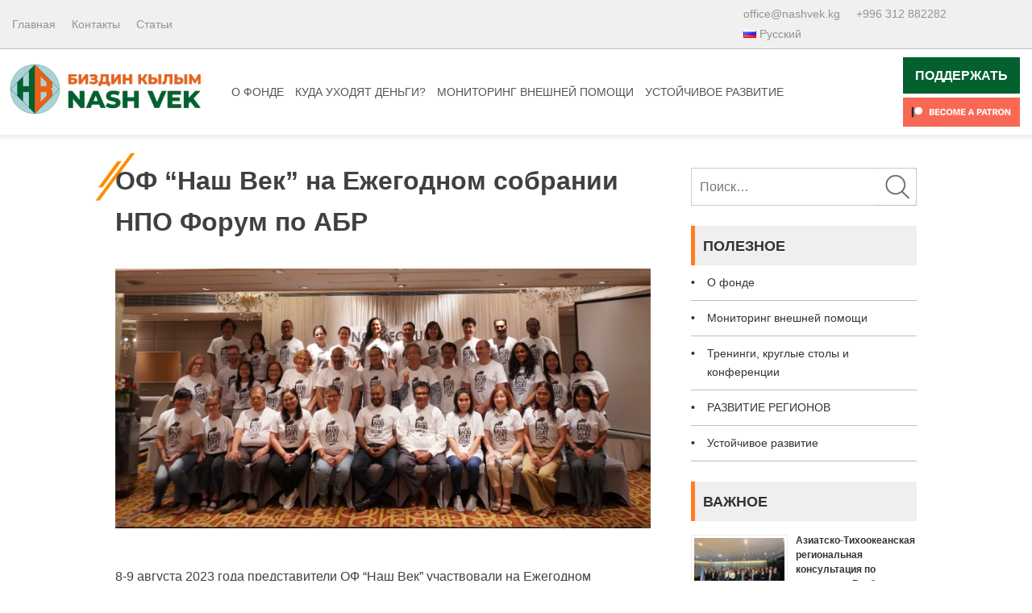

--- FILE ---
content_type: text/html; charset=UTF-8
request_url: https://nashvek.kg/monitoring-vneshnej-pomoshhi/of-nash-vek-na-ezhegodnom-sobranii-npo-forum-po-abr/
body_size: 14478
content:
<!doctype html>
<html lang="ru-RU">
<head>
	<meta charset="UTF-8">
    <meta http-equiv="X-UA-Compatible" content="IE=edge" />
    <meta name="viewport" content="width=device-width, initial-scale=1.0, minimum-scale=1.0, maximum-scale=1.0, user-scalable=no">
    <link rel="stylesheet" href="https://nashvek.kg/wp-content/themes/nashvek/inc/owlcarousel/owl.carousel.css">
    <link rel="stylesheet" href="https://nashvek.kg/wp-content/themes/nashvek/inc/owlcarousel/owl.theme.default.css">
	<title>ОФ &#8220;Наш Век&#8221; на Ежегодном собрании НПО Форум по АБР &#8211; Общественный фонд &quot;Наш Век&quot;</title>
<meta name='robots' content='max-image-preview:large' />
	<style>img:is([sizes="auto" i], [sizes^="auto," i]) { contain-intrinsic-size: 3000px 1500px }</style>
	<link rel="alternate" type="application/rss+xml" title="Общественный фонд &quot;Наш Век&quot; &raquo; Лента" href="https://nashvek.kg/feed/" />
<link rel="alternate" type="application/rss+xml" title="Общественный фонд &quot;Наш Век&quot; &raquo; Лента комментариев" href="https://nashvek.kg/comments/feed/" />
<script type="text/javascript">
/* <![CDATA[ */
window._wpemojiSettings = {"baseUrl":"https:\/\/s.w.org\/images\/core\/emoji\/16.0.1\/72x72\/","ext":".png","svgUrl":"https:\/\/s.w.org\/images\/core\/emoji\/16.0.1\/svg\/","svgExt":".svg","source":{"concatemoji":"https:\/\/nashvek.kg\/wp-includes\/js\/wp-emoji-release.min.js?ver=6.8.3"}};
/*! This file is auto-generated */
!function(s,n){var o,i,e;function c(e){try{var t={supportTests:e,timestamp:(new Date).valueOf()};sessionStorage.setItem(o,JSON.stringify(t))}catch(e){}}function p(e,t,n){e.clearRect(0,0,e.canvas.width,e.canvas.height),e.fillText(t,0,0);var t=new Uint32Array(e.getImageData(0,0,e.canvas.width,e.canvas.height).data),a=(e.clearRect(0,0,e.canvas.width,e.canvas.height),e.fillText(n,0,0),new Uint32Array(e.getImageData(0,0,e.canvas.width,e.canvas.height).data));return t.every(function(e,t){return e===a[t]})}function u(e,t){e.clearRect(0,0,e.canvas.width,e.canvas.height),e.fillText(t,0,0);for(var n=e.getImageData(16,16,1,1),a=0;a<n.data.length;a++)if(0!==n.data[a])return!1;return!0}function f(e,t,n,a){switch(t){case"flag":return n(e,"\ud83c\udff3\ufe0f\u200d\u26a7\ufe0f","\ud83c\udff3\ufe0f\u200b\u26a7\ufe0f")?!1:!n(e,"\ud83c\udde8\ud83c\uddf6","\ud83c\udde8\u200b\ud83c\uddf6")&&!n(e,"\ud83c\udff4\udb40\udc67\udb40\udc62\udb40\udc65\udb40\udc6e\udb40\udc67\udb40\udc7f","\ud83c\udff4\u200b\udb40\udc67\u200b\udb40\udc62\u200b\udb40\udc65\u200b\udb40\udc6e\u200b\udb40\udc67\u200b\udb40\udc7f");case"emoji":return!a(e,"\ud83e\udedf")}return!1}function g(e,t,n,a){var r="undefined"!=typeof WorkerGlobalScope&&self instanceof WorkerGlobalScope?new OffscreenCanvas(300,150):s.createElement("canvas"),o=r.getContext("2d",{willReadFrequently:!0}),i=(o.textBaseline="top",o.font="600 32px Arial",{});return e.forEach(function(e){i[e]=t(o,e,n,a)}),i}function t(e){var t=s.createElement("script");t.src=e,t.defer=!0,s.head.appendChild(t)}"undefined"!=typeof Promise&&(o="wpEmojiSettingsSupports",i=["flag","emoji"],n.supports={everything:!0,everythingExceptFlag:!0},e=new Promise(function(e){s.addEventListener("DOMContentLoaded",e,{once:!0})}),new Promise(function(t){var n=function(){try{var e=JSON.parse(sessionStorage.getItem(o));if("object"==typeof e&&"number"==typeof e.timestamp&&(new Date).valueOf()<e.timestamp+604800&&"object"==typeof e.supportTests)return e.supportTests}catch(e){}return null}();if(!n){if("undefined"!=typeof Worker&&"undefined"!=typeof OffscreenCanvas&&"undefined"!=typeof URL&&URL.createObjectURL&&"undefined"!=typeof Blob)try{var e="postMessage("+g.toString()+"("+[JSON.stringify(i),f.toString(),p.toString(),u.toString()].join(",")+"));",a=new Blob([e],{type:"text/javascript"}),r=new Worker(URL.createObjectURL(a),{name:"wpTestEmojiSupports"});return void(r.onmessage=function(e){c(n=e.data),r.terminate(),t(n)})}catch(e){}c(n=g(i,f,p,u))}t(n)}).then(function(e){for(var t in e)n.supports[t]=e[t],n.supports.everything=n.supports.everything&&n.supports[t],"flag"!==t&&(n.supports.everythingExceptFlag=n.supports.everythingExceptFlag&&n.supports[t]);n.supports.everythingExceptFlag=n.supports.everythingExceptFlag&&!n.supports.flag,n.DOMReady=!1,n.readyCallback=function(){n.DOMReady=!0}}).then(function(){return e}).then(function(){var e;n.supports.everything||(n.readyCallback(),(e=n.source||{}).concatemoji?t(e.concatemoji):e.wpemoji&&e.twemoji&&(t(e.twemoji),t(e.wpemoji)))}))}((window,document),window._wpemojiSettings);
/* ]]> */
</script>
<style id='wp-emoji-styles-inline-css' type='text/css'>

	img.wp-smiley, img.emoji {
		display: inline !important;
		border: none !important;
		box-shadow: none !important;
		height: 1em !important;
		width: 1em !important;
		margin: 0 0.07em !important;
		vertical-align: -0.1em !important;
		background: none !important;
		padding: 0 !important;
	}
</style>
<link rel='stylesheet' id='wp-block-library-css' href='https://nashvek.kg/wp-includes/css/dist/block-library/style.min.css?ver=6.8.3' type='text/css' media='all' />
<style id='classic-theme-styles-inline-css' type='text/css'>
/*! This file is auto-generated */
.wp-block-button__link{color:#fff;background-color:#32373c;border-radius:9999px;box-shadow:none;text-decoration:none;padding:calc(.667em + 2px) calc(1.333em + 2px);font-size:1.125em}.wp-block-file__button{background:#32373c;color:#fff;text-decoration:none}
</style>
<style id='global-styles-inline-css' type='text/css'>
:root{--wp--preset--aspect-ratio--square: 1;--wp--preset--aspect-ratio--4-3: 4/3;--wp--preset--aspect-ratio--3-4: 3/4;--wp--preset--aspect-ratio--3-2: 3/2;--wp--preset--aspect-ratio--2-3: 2/3;--wp--preset--aspect-ratio--16-9: 16/9;--wp--preset--aspect-ratio--9-16: 9/16;--wp--preset--color--black: #000000;--wp--preset--color--cyan-bluish-gray: #abb8c3;--wp--preset--color--white: #ffffff;--wp--preset--color--pale-pink: #f78da7;--wp--preset--color--vivid-red: #cf2e2e;--wp--preset--color--luminous-vivid-orange: #ff6900;--wp--preset--color--luminous-vivid-amber: #fcb900;--wp--preset--color--light-green-cyan: #7bdcb5;--wp--preset--color--vivid-green-cyan: #00d084;--wp--preset--color--pale-cyan-blue: #8ed1fc;--wp--preset--color--vivid-cyan-blue: #0693e3;--wp--preset--color--vivid-purple: #9b51e0;--wp--preset--gradient--vivid-cyan-blue-to-vivid-purple: linear-gradient(135deg,rgba(6,147,227,1) 0%,rgb(155,81,224) 100%);--wp--preset--gradient--light-green-cyan-to-vivid-green-cyan: linear-gradient(135deg,rgb(122,220,180) 0%,rgb(0,208,130) 100%);--wp--preset--gradient--luminous-vivid-amber-to-luminous-vivid-orange: linear-gradient(135deg,rgba(252,185,0,1) 0%,rgba(255,105,0,1) 100%);--wp--preset--gradient--luminous-vivid-orange-to-vivid-red: linear-gradient(135deg,rgba(255,105,0,1) 0%,rgb(207,46,46) 100%);--wp--preset--gradient--very-light-gray-to-cyan-bluish-gray: linear-gradient(135deg,rgb(238,238,238) 0%,rgb(169,184,195) 100%);--wp--preset--gradient--cool-to-warm-spectrum: linear-gradient(135deg,rgb(74,234,220) 0%,rgb(151,120,209) 20%,rgb(207,42,186) 40%,rgb(238,44,130) 60%,rgb(251,105,98) 80%,rgb(254,248,76) 100%);--wp--preset--gradient--blush-light-purple: linear-gradient(135deg,rgb(255,206,236) 0%,rgb(152,150,240) 100%);--wp--preset--gradient--blush-bordeaux: linear-gradient(135deg,rgb(254,205,165) 0%,rgb(254,45,45) 50%,rgb(107,0,62) 100%);--wp--preset--gradient--luminous-dusk: linear-gradient(135deg,rgb(255,203,112) 0%,rgb(199,81,192) 50%,rgb(65,88,208) 100%);--wp--preset--gradient--pale-ocean: linear-gradient(135deg,rgb(255,245,203) 0%,rgb(182,227,212) 50%,rgb(51,167,181) 100%);--wp--preset--gradient--electric-grass: linear-gradient(135deg,rgb(202,248,128) 0%,rgb(113,206,126) 100%);--wp--preset--gradient--midnight: linear-gradient(135deg,rgb(2,3,129) 0%,rgb(40,116,252) 100%);--wp--preset--font-size--small: 13px;--wp--preset--font-size--medium: 20px;--wp--preset--font-size--large: 36px;--wp--preset--font-size--x-large: 42px;--wp--preset--spacing--20: 0.44rem;--wp--preset--spacing--30: 0.67rem;--wp--preset--spacing--40: 1rem;--wp--preset--spacing--50: 1.5rem;--wp--preset--spacing--60: 2.25rem;--wp--preset--spacing--70: 3.38rem;--wp--preset--spacing--80: 5.06rem;--wp--preset--shadow--natural: 6px 6px 9px rgba(0, 0, 0, 0.2);--wp--preset--shadow--deep: 12px 12px 50px rgba(0, 0, 0, 0.4);--wp--preset--shadow--sharp: 6px 6px 0px rgba(0, 0, 0, 0.2);--wp--preset--shadow--outlined: 6px 6px 0px -3px rgba(255, 255, 255, 1), 6px 6px rgba(0, 0, 0, 1);--wp--preset--shadow--crisp: 6px 6px 0px rgba(0, 0, 0, 1);}:where(.is-layout-flex){gap: 0.5em;}:where(.is-layout-grid){gap: 0.5em;}body .is-layout-flex{display: flex;}.is-layout-flex{flex-wrap: wrap;align-items: center;}.is-layout-flex > :is(*, div){margin: 0;}body .is-layout-grid{display: grid;}.is-layout-grid > :is(*, div){margin: 0;}:where(.wp-block-columns.is-layout-flex){gap: 2em;}:where(.wp-block-columns.is-layout-grid){gap: 2em;}:where(.wp-block-post-template.is-layout-flex){gap: 1.25em;}:where(.wp-block-post-template.is-layout-grid){gap: 1.25em;}.has-black-color{color: var(--wp--preset--color--black) !important;}.has-cyan-bluish-gray-color{color: var(--wp--preset--color--cyan-bluish-gray) !important;}.has-white-color{color: var(--wp--preset--color--white) !important;}.has-pale-pink-color{color: var(--wp--preset--color--pale-pink) !important;}.has-vivid-red-color{color: var(--wp--preset--color--vivid-red) !important;}.has-luminous-vivid-orange-color{color: var(--wp--preset--color--luminous-vivid-orange) !important;}.has-luminous-vivid-amber-color{color: var(--wp--preset--color--luminous-vivid-amber) !important;}.has-light-green-cyan-color{color: var(--wp--preset--color--light-green-cyan) !important;}.has-vivid-green-cyan-color{color: var(--wp--preset--color--vivid-green-cyan) !important;}.has-pale-cyan-blue-color{color: var(--wp--preset--color--pale-cyan-blue) !important;}.has-vivid-cyan-blue-color{color: var(--wp--preset--color--vivid-cyan-blue) !important;}.has-vivid-purple-color{color: var(--wp--preset--color--vivid-purple) !important;}.has-black-background-color{background-color: var(--wp--preset--color--black) !important;}.has-cyan-bluish-gray-background-color{background-color: var(--wp--preset--color--cyan-bluish-gray) !important;}.has-white-background-color{background-color: var(--wp--preset--color--white) !important;}.has-pale-pink-background-color{background-color: var(--wp--preset--color--pale-pink) !important;}.has-vivid-red-background-color{background-color: var(--wp--preset--color--vivid-red) !important;}.has-luminous-vivid-orange-background-color{background-color: var(--wp--preset--color--luminous-vivid-orange) !important;}.has-luminous-vivid-amber-background-color{background-color: var(--wp--preset--color--luminous-vivid-amber) !important;}.has-light-green-cyan-background-color{background-color: var(--wp--preset--color--light-green-cyan) !important;}.has-vivid-green-cyan-background-color{background-color: var(--wp--preset--color--vivid-green-cyan) !important;}.has-pale-cyan-blue-background-color{background-color: var(--wp--preset--color--pale-cyan-blue) !important;}.has-vivid-cyan-blue-background-color{background-color: var(--wp--preset--color--vivid-cyan-blue) !important;}.has-vivid-purple-background-color{background-color: var(--wp--preset--color--vivid-purple) !important;}.has-black-border-color{border-color: var(--wp--preset--color--black) !important;}.has-cyan-bluish-gray-border-color{border-color: var(--wp--preset--color--cyan-bluish-gray) !important;}.has-white-border-color{border-color: var(--wp--preset--color--white) !important;}.has-pale-pink-border-color{border-color: var(--wp--preset--color--pale-pink) !important;}.has-vivid-red-border-color{border-color: var(--wp--preset--color--vivid-red) !important;}.has-luminous-vivid-orange-border-color{border-color: var(--wp--preset--color--luminous-vivid-orange) !important;}.has-luminous-vivid-amber-border-color{border-color: var(--wp--preset--color--luminous-vivid-amber) !important;}.has-light-green-cyan-border-color{border-color: var(--wp--preset--color--light-green-cyan) !important;}.has-vivid-green-cyan-border-color{border-color: var(--wp--preset--color--vivid-green-cyan) !important;}.has-pale-cyan-blue-border-color{border-color: var(--wp--preset--color--pale-cyan-blue) !important;}.has-vivid-cyan-blue-border-color{border-color: var(--wp--preset--color--vivid-cyan-blue) !important;}.has-vivid-purple-border-color{border-color: var(--wp--preset--color--vivid-purple) !important;}.has-vivid-cyan-blue-to-vivid-purple-gradient-background{background: var(--wp--preset--gradient--vivid-cyan-blue-to-vivid-purple) !important;}.has-light-green-cyan-to-vivid-green-cyan-gradient-background{background: var(--wp--preset--gradient--light-green-cyan-to-vivid-green-cyan) !important;}.has-luminous-vivid-amber-to-luminous-vivid-orange-gradient-background{background: var(--wp--preset--gradient--luminous-vivid-amber-to-luminous-vivid-orange) !important;}.has-luminous-vivid-orange-to-vivid-red-gradient-background{background: var(--wp--preset--gradient--luminous-vivid-orange-to-vivid-red) !important;}.has-very-light-gray-to-cyan-bluish-gray-gradient-background{background: var(--wp--preset--gradient--very-light-gray-to-cyan-bluish-gray) !important;}.has-cool-to-warm-spectrum-gradient-background{background: var(--wp--preset--gradient--cool-to-warm-spectrum) !important;}.has-blush-light-purple-gradient-background{background: var(--wp--preset--gradient--blush-light-purple) !important;}.has-blush-bordeaux-gradient-background{background: var(--wp--preset--gradient--blush-bordeaux) !important;}.has-luminous-dusk-gradient-background{background: var(--wp--preset--gradient--luminous-dusk) !important;}.has-pale-ocean-gradient-background{background: var(--wp--preset--gradient--pale-ocean) !important;}.has-electric-grass-gradient-background{background: var(--wp--preset--gradient--electric-grass) !important;}.has-midnight-gradient-background{background: var(--wp--preset--gradient--midnight) !important;}.has-small-font-size{font-size: var(--wp--preset--font-size--small) !important;}.has-medium-font-size{font-size: var(--wp--preset--font-size--medium) !important;}.has-large-font-size{font-size: var(--wp--preset--font-size--large) !important;}.has-x-large-font-size{font-size: var(--wp--preset--font-size--x-large) !important;}
:where(.wp-block-post-template.is-layout-flex){gap: 1.25em;}:where(.wp-block-post-template.is-layout-grid){gap: 1.25em;}
:where(.wp-block-columns.is-layout-flex){gap: 2em;}:where(.wp-block-columns.is-layout-grid){gap: 2em;}
:root :where(.wp-block-pullquote){font-size: 1.5em;line-height: 1.6;}
</style>
<link rel='stylesheet' id='contact-form-7-css' href='https://nashvek.kg/wp-content/plugins/contact-form-7/includes/css/styles.css?ver=5.1.6' type='text/css' media='all' />
<link rel='stylesheet' id='tabs_style-css' href='https://nashvek.kg/wp-content/plugins/tabs/assets/front/css/style.css?ver=6.8.3' type='text/css' media='all' />
<link rel='stylesheet' id='tabs.themes-css' href='https://nashvek.kg/wp-content/plugins/tabs/assets/global/css/tabs.themes.css?ver=6.8.3' type='text/css' media='all' />
<link rel='stylesheet' id='responsive-tabs-css' href='https://nashvek.kg/wp-content/plugins/tabs/assets/front/css/responsive-tabs.css?ver=6.8.3' type='text/css' media='all' />
<link rel='stylesheet' id='font-awesome-css' href='https://nashvek.kg/wp-content/plugins/tabs/assets/global/css/font-awesome.css?ver=6.8.3' type='text/css' media='all' />
<link rel='stylesheet' id='nashvek-style-css' href='https://nashvek.kg/wp-content/themes/nashvek/style.css?ver=6.8.3' type='text/css' media='all' />
<link rel='stylesheet' id='__EPYT__style-css' href='https://nashvek.kg/wp-content/plugins/youtube-embed-plus/styles/ytprefs.min.css?ver=13.4' type='text/css' media='all' />
<style id='__EPYT__style-inline-css' type='text/css'>

                .epyt-gallery-thumb {
                        width: 33.333%;
                }
                
</style>
<script type="text/javascript" src="https://nashvek.kg/wp-includes/js/jquery/jquery.min.js?ver=3.7.1" id="jquery-core-js"></script>
<script type="text/javascript" src="https://nashvek.kg/wp-includes/js/jquery/jquery-migrate.min.js?ver=3.4.1" id="jquery-migrate-js"></script>
<script type="text/javascript" src="https://nashvek.kg/wp-content/plugins/tabs/assets/front/js/jquery.responsiveTabs.js?ver=6.8.3" id="jquery.responsiveTabs-js"></script>
<script type="text/javascript" id="__ytprefs__-js-extra">
/* <![CDATA[ */
var _EPYT_ = {"ajaxurl":"https:\/\/nashvek.kg\/wp-admin\/admin-ajax.php","security":"8d10b222d7","gallery_scrolloffset":"20","eppathtoscripts":"https:\/\/nashvek.kg\/wp-content\/plugins\/youtube-embed-plus\/scripts\/","eppath":"https:\/\/nashvek.kg\/wp-content\/plugins\/youtube-embed-plus\/","epresponsiveselector":"[\"iframe.__youtube_prefs_widget__\"]","epdovol":"1","version":"13.4","evselector":"iframe.__youtube_prefs__[src], iframe[src*=\"youtube.com\/embed\/\"], iframe[src*=\"youtube-nocookie.com\/embed\/\"]","ajax_compat":"","ytapi_load":"light","pause_others":"","stopMobileBuffer":"1","vi_active":"","vi_js_posttypes":[]};
/* ]]> */
</script>
<script type="text/javascript" src="https://nashvek.kg/wp-content/plugins/youtube-embed-plus/scripts/ytprefs.min.js?ver=13.4" id="__ytprefs__-js"></script>
<link rel="https://api.w.org/" href="https://nashvek.kg/wp-json/" /><link rel="alternate" title="JSON" type="application/json" href="https://nashvek.kg/wp-json/wp/v2/posts/829" /><link rel="EditURI" type="application/rsd+xml" title="RSD" href="https://nashvek.kg/xmlrpc.php?rsd" />
<meta name="generator" content="WordPress 6.8.3" />
<link rel="canonical" href="https://nashvek.kg/monitoring-vneshnej-pomoshhi/of-nash-vek-na-ezhegodnom-sobranii-npo-forum-po-abr/" />
<link rel='shortlink' href='https://nashvek.kg/?p=829' />
<link rel="alternate" title="oEmbed (JSON)" type="application/json+oembed" href="https://nashvek.kg/wp-json/oembed/1.0/embed?url=https%3A%2F%2Fnashvek.kg%2Fmonitoring-vneshnej-pomoshhi%2Fof-nash-vek-na-ezhegodnom-sobranii-npo-forum-po-abr%2F" />
<link rel="alternate" title="oEmbed (XML)" type="text/xml+oembed" href="https://nashvek.kg/wp-json/oembed/1.0/embed?url=https%3A%2F%2Fnashvek.kg%2Fmonitoring-vneshnej-pomoshhi%2Fof-nash-vek-na-ezhegodnom-sobranii-npo-forum-po-abr%2F&#038;format=xml" />
<link rel="icon" href="https://nashvek.kg/wp-content/uploads/2019/11/cropped-favicon-32x32.png" sizes="32x32" />
<link rel="icon" href="https://nashvek.kg/wp-content/uploads/2019/11/cropped-favicon-192x192.png" sizes="192x192" />
<link rel="apple-touch-icon" href="https://nashvek.kg/wp-content/uploads/2019/11/cropped-favicon-180x180.png" />
<meta name="msapplication-TileImage" content="https://nashvek.kg/wp-content/uploads/2019/11/cropped-favicon-270x270.png" />
</head>

<body class="wp-singular post-template-default single single-post postid-829 single-format-standard wp-custom-logo wp-theme-nashvek">
<div id="page" class="site">
	<a class="skip-link screen-reader-text" href="#content">Skip to content</a>

	<header id="masthead" class="site-header">
        <div class="grey">
            <div class="topline container-full">
                <nav class="main-navigation">
                    <div class="menu-verhnee-menyu-container"><ul id="second-menu" class="menu"><li id="menu-item-170" class="menu-item menu-item-type-custom menu-item-object-custom menu-item-home menu-item-170"><a href="https://nashvek.kg">Главная</a></li>
<li id="menu-item-171" class="menu-item menu-item-type-post_type menu-item-object-page menu-item-171"><a href="https://nashvek.kg/kontakty/">Контакты</a></li>
<li id="menu-item-172" class="menu-item menu-item-type-taxonomy menu-item-object-category menu-item-172"><a href="https://nashvek.kg/category/stati/">Статьи</a></li>
</ul></div>                </nav>
                <div class="right main-navigation">
					 <div class="menu-verhnij-pravyj-blok-container"><ul id="top-right-menu" class="menu"><li id="menu-item-371" class="menu-item menu-item-type-custom menu-item-object-custom menu-item-371"><a href="mailto:office@nashvek.kg">office@nashvek.kg</a></li>
<li id="menu-item-370" class="menu-item menu-item-type-custom menu-item-object-custom menu-item-370"><a href="tel:+996312882282">+996 312 882282</a></li>
<li id="menu-item-369" class="pll-parent-menu-item menu-item menu-item-type-custom menu-item-object-custom current-menu-parent menu-item-has-children menu-item-369"><a href="#pll_switcher"><img src="[data-uri]" title="Русский" alt="Русский" width="16" height="11" /><span style="margin-left:0.3em;">Русский</span></a>
<ul class="sub-menu">
	<li id="menu-item-369-ru" class="lang-item lang-item-36 lang-item-ru current-lang lang-item-first menu-item menu-item-type-custom menu-item-object-custom menu-item-369-ru"><a href="https://nashvek.kg/monitoring-vneshnej-pomoshhi/of-nash-vek-na-ezhegodnom-sobranii-npo-forum-po-abr/" hreflang="ru-RU" lang="ru-RU"><img src="[data-uri]" title="Русский" alt="Русский" width="16" height="11" /><span style="margin-left:0.3em;">Русский</span></a></li>
	<li id="menu-item-369-en" class="lang-item lang-item-33 lang-item-en no-translation menu-item menu-item-type-custom menu-item-object-custom menu-item-369-en"><a href="https://nashvek.kg/en/" hreflang="en-US" lang="en-US"><img src="[data-uri]" title="English" alt="English" width="16" height="11" /><span style="margin-left:0.3em;">English</span></a></li>
	<li id="menu-item-369-kg" class="lang-item lang-item-40 lang-item-kg no-translation menu-item menu-item-type-custom menu-item-object-custom menu-item-369-kg"><a href="https://nashvek.kg/kg/" hreflang="kg-KG" lang="kg-KG"><img src="[data-uri]" title="Кыргызча" alt="Кыргызча" width="16" height="11" /><span style="margin-left:0.3em;">Кыргызча</span></a></li>
</ul>
</li>
</ul></div>                </div>
            </div>
        </div>
        <div class="bottomline container-full">
            <div class="logo"><a href="https://nashvek.kg/" class="custom-logo-link" rel="home"><img width="367" height="100" src="https://nashvek.kg/wp-content/uploads/2019/11/nashvek-small-1.png" class="custom-logo" alt="Общественный фонд &quot;Наш Век&quot;" decoding="async" srcset="https://nashvek.kg/wp-content/uploads/2019/11/nashvek-small-1.png 367w, https://nashvek.kg/wp-content/uploads/2019/11/nashvek-small-1-300x82.png 300w" sizes="(max-width: 367px) 100vw, 367px" /></a></div>
            <nav class="main-navigation topmenu">
				<div class="close-btn"></div>
                <div class="menu-glavnoe-menyu-container"><ul id="primary-menu" class="menu"><li id="menu-item-169" class="menu-item menu-item-type-post_type menu-item-object-page menu-item-169"><a href="https://nashvek.kg/obshhestvennyj-fond-nash-vek/">О фонде</a></li>
<li id="menu-item-68" class="menu-item menu-item-type-custom menu-item-object-custom menu-item-has-children menu-item-68"><a href="#">Куда уходят деньги?</a>
<ul class="sub-menu">
	<li id="menu-item-69" class="menu-item menu-item-type-taxonomy menu-item-object-category menu-item-69"><a href="https://nashvek.kg/category/monitoring-vneshnej-pomoshhi/kuda-uhodyat-dengi-na-gos-upravlenie/">Куда уходят деньги на ГОС.УПРАВЛЕНИЕ?</a></li>
	<li id="menu-item-125" class="menu-item menu-item-type-taxonomy menu-item-object-category menu-item-125"><a href="https://nashvek.kg/category/monitoring-vneshnej-pomoshhi/kuda-uhodyat-dengi-na-infrastrukturu/">Куда уходят деньги на ИНФРАСТРУКТУРУ?</a></li>
	<li id="menu-item-126" class="menu-item menu-item-type-taxonomy menu-item-object-category menu-item-126"><a href="https://nashvek.kg/category/monitoring-vneshnej-pomoshhi/kuda-uhodyat-dengi-na-selskoe-hozyajstvo/">Куда уходят деньги на СЕЛЬСКОЕ ХОЗЯЙСТВО?</a></li>
	<li id="menu-item-127" class="menu-item menu-item-type-taxonomy menu-item-object-category menu-item-127"><a href="https://nashvek.kg/category/monitoring-vneshnej-pomoshhi/kuda-uhodyat-kredity-i-granty-na-dorogi/">Куда уходят кредиты и гранты на ДОРОГИ?</a></li>
	<li id="menu-item-128" class="menu-item menu-item-type-taxonomy menu-item-object-category menu-item-128"><a href="https://nashvek.kg/category/monitoring-vneshnej-pomoshhi/kuda-uhodyat-kredity-i-granty-na-obrazovanie/">Куда уходят кредиты и гранты на ОБРАЗОВАНИЕ?</a></li>
	<li id="menu-item-129" class="menu-item menu-item-type-taxonomy menu-item-object-category menu-item-129"><a href="https://nashvek.kg/category/monitoring-vneshnej-pomoshhi/kuda-uhodyat-kredity-i-granty-na-energetiku/">Куда уходят кредиты и гранты на ЭНЕРГЕТИКУ?</a></li>
</ul>
</li>
<li id="menu-item-66" class="menu-item menu-item-type-taxonomy menu-item-object-category current-post-ancestor current-menu-parent current-post-parent menu-item-has-children menu-item-66"><a href="https://nashvek.kg/category/monitoring-vneshnej-pomoshhi/">Мониторинг внешней помощи</a>
<ul class="sub-menu">
	<li id="menu-item-94" class="menu-item menu-item-type-taxonomy menu-item-object-category menu-item-94"><a href="https://nashvek.kg/category/komitet-po-monitoringu-vneshnej-pomoshhi-kmvp/">Мониторинговая Группа по внешней помощи (МГВП)</a></li>
</ul>
</li>
<li id="menu-item-67" class="menu-item menu-item-type-taxonomy menu-item-object-category current-post-ancestor current-menu-parent current-post-parent menu-item-has-children menu-item-67"><a href="https://nashvek.kg/category/ustojchivoe-razvitie/">Устойчивое развитие</a>
<ul class="sub-menu">
	<li id="menu-item-93" class="menu-item menu-item-type-taxonomy menu-item-object-category menu-item-93"><a href="https://nashvek.kg/category/treningi-kruglye-stoly-i-konferentsii/">Тренинги, круглые столы и конференции</a></li>
</ul>
</li>
</ul></div>				
            </nav>
			<div class="mobile-menu-btn"></div>
            <div class="charity-btn">
				<a href="/podderzhat-nash-vek/" style="margin-bottom:5px">Поддержать</a>
				<a href="https://www.patreon.com/nashvek" class="social-btn patreon social-btn__ptrn" title="Youtube"></a
                
            </div>
			
        </div>
	</header><!-- #masthead -->

	<div id="content" class="site-content">
	<div id="primary" class="content-area container">
		<div id="main" class="site-main">
            <div class="flex">
		    <div class="col-md-9">
                
<article id="post-829" class="post-829 post type-post status-publish format-standard has-post-thumbnail hentry category-monitoring-vneshnej-pomoshhi category-ustojchivoe-razvitie">
	<header class="entry-header">
		<h1 class="entry-title">ОФ &#8220;Наш Век&#8221; на Ежегодном собрании НПО Форум по АБР</h1>
			</header><!-- .entry-header -->

	
			<div class="post-thumbnail">
				<img width="1764" height="854" src="https://nashvek.kg/wp-content/uploads/2023/09/snimok-ekrana-2023-09-08-v-09.03.05.png" class="attachment-post-thumbnail size-post-thumbnail wp-post-image" alt="" decoding="async" fetchpriority="high" srcset="https://nashvek.kg/wp-content/uploads/2023/09/snimok-ekrana-2023-09-08-v-09.03.05.png 1764w, https://nashvek.kg/wp-content/uploads/2023/09/snimok-ekrana-2023-09-08-v-09.03.05-300x145.png 300w, https://nashvek.kg/wp-content/uploads/2023/09/snimok-ekrana-2023-09-08-v-09.03.05-1024x496.png 1024w, https://nashvek.kg/wp-content/uploads/2023/09/snimok-ekrana-2023-09-08-v-09.03.05-768x372.png 768w, https://nashvek.kg/wp-content/uploads/2023/09/snimok-ekrana-2023-09-08-v-09.03.05-1536x744.png 1536w" sizes="(max-width: 1764px) 100vw, 1764px" />			</div><!-- .post-thumbnail -->

		
	<div class="entry-content">
		<p>8-9 августа 2023 года представители ОФ &#8220;Наш Век&#8221; участвовали на Ежегодном собрании НПО Форума по АБР в г.Бангкок, Тайланд. ОФ &#8220;Наш Век&#8221; уже более десяти лет является полноправным членом международной сети организаций гражданского общества &#8220;НПО Форум по АБР&#8221;.<br />
Ниже нескольк фотографий:</p>
<p><img decoding="async" src="https://nashvek.kg/wp-content/uploads/2023/09/snimok-ekrana-2023-09-08-v-09.03.05-300x145.png" alt="" width="300" height="145" class="alignnone size-medium wp-image-830" srcset="https://nashvek.kg/wp-content/uploads/2023/09/snimok-ekrana-2023-09-08-v-09.03.05-300x145.png 300w, https://nashvek.kg/wp-content/uploads/2023/09/snimok-ekrana-2023-09-08-v-09.03.05-1024x496.png 1024w, https://nashvek.kg/wp-content/uploads/2023/09/snimok-ekrana-2023-09-08-v-09.03.05-768x372.png 768w, https://nashvek.kg/wp-content/uploads/2023/09/snimok-ekrana-2023-09-08-v-09.03.05-1536x744.png 1536w, https://nashvek.kg/wp-content/uploads/2023/09/snimok-ekrana-2023-09-08-v-09.03.05.png 1764w" sizes="(max-width: 300px) 100vw, 300px" />. <img decoding="async" src="https://nashvek.kg/wp-content/uploads/2023/09/snimok-ekrana-2023-09-08-v-09.03.48-300x198.png" alt="" width="300" height="198" class="alignnone size-medium wp-image-831" srcset="https://nashvek.kg/wp-content/uploads/2023/09/snimok-ekrana-2023-09-08-v-09.03.48-300x198.png 300w, https://nashvek.kg/wp-content/uploads/2023/09/snimok-ekrana-2023-09-08-v-09.03.48-1024x675.png 1024w, https://nashvek.kg/wp-content/uploads/2023/09/snimok-ekrana-2023-09-08-v-09.03.48-768x506.png 768w, https://nashvek.kg/wp-content/uploads/2023/09/snimok-ekrana-2023-09-08-v-09.03.48-1536x1012.png 1536w, https://nashvek.kg/wp-content/uploads/2023/09/snimok-ekrana-2023-09-08-v-09.03.48-2048x1350.png 2048w" sizes="(max-width: 300px) 100vw, 300px" /></p>
<p><img loading="lazy" decoding="async" src="https://nashvek.kg/wp-content/uploads/2023/09/snimok-ekrana-2023-09-08-v-09.04.15-300x199.png" alt="" width="300" height="199" class="alignnone size-medium wp-image-832" srcset="https://nashvek.kg/wp-content/uploads/2023/09/snimok-ekrana-2023-09-08-v-09.04.15-300x199.png 300w, https://nashvek.kg/wp-content/uploads/2023/09/snimok-ekrana-2023-09-08-v-09.04.15-1024x680.png 1024w, https://nashvek.kg/wp-content/uploads/2023/09/snimok-ekrana-2023-09-08-v-09.04.15-768x510.png 768w, https://nashvek.kg/wp-content/uploads/2023/09/snimok-ekrana-2023-09-08-v-09.04.15-1536x1020.png 1536w, https://nashvek.kg/wp-content/uploads/2023/09/snimok-ekrana-2023-09-08-v-09.04.15-2048x1359.png 2048w" sizes="auto, (max-width: 300px) 100vw, 300px" />. <img loading="lazy" decoding="async" src="https://nashvek.kg/wp-content/uploads/2023/09/snimok-ekrana-2023-09-08-v-09.04.45-300x167.png" alt="" width="300" height="167" class="alignnone size-medium wp-image-833" srcset="https://nashvek.kg/wp-content/uploads/2023/09/snimok-ekrana-2023-09-08-v-09.04.45-300x167.png 300w, https://nashvek.kg/wp-content/uploads/2023/09/snimok-ekrana-2023-09-08-v-09.04.45-1024x570.png 1024w, https://nashvek.kg/wp-content/uploads/2023/09/snimok-ekrana-2023-09-08-v-09.04.45-768x427.png 768w, https://nashvek.kg/wp-content/uploads/2023/09/snimok-ekrana-2023-09-08-v-09.04.45-1536x854.png 1536w, https://nashvek.kg/wp-content/uploads/2023/09/snimok-ekrana-2023-09-08-v-09.04.45-2048x1139.png 2048w" sizes="auto, (max-width: 300px) 100vw, 300px" /></p>
<p>Представители ОФ &#8220;Наш Век&#8221; выступили по мониторингу проектов МФИ в Кыргызстане и по проектам АБР и АБИИ в Центрально-Азиатском регионе.<br />
<img loading="lazy" decoding="async" src="https://nashvek.kg/wp-content/uploads/2023/09/snimok-ekrana-2023-09-08-v-09.14.28-300x166.png" alt="" width="300" height="166" class="alignnone size-medium wp-image-836" srcset="https://nashvek.kg/wp-content/uploads/2023/09/snimok-ekrana-2023-09-08-v-09.14.28-300x166.png 300w, https://nashvek.kg/wp-content/uploads/2023/09/snimok-ekrana-2023-09-08-v-09.14.28-1024x566.png 1024w, https://nashvek.kg/wp-content/uploads/2023/09/snimok-ekrana-2023-09-08-v-09.14.28-768x425.png 768w, https://nashvek.kg/wp-content/uploads/2023/09/snimok-ekrana-2023-09-08-v-09.14.28.png 1360w" sizes="auto, (max-width: 300px) 100vw, 300px" />. <img loading="lazy" decoding="async" src="https://nashvek.kg/wp-content/uploads/2023/09/snimok-ekrana-2023-09-08-v-09.13.57-300x129.png" alt="" width="300" height="129" class="alignnone size-medium wp-image-837" srcset="https://nashvek.kg/wp-content/uploads/2023/09/snimok-ekrana-2023-09-08-v-09.13.57-300x129.png 300w, https://nashvek.kg/wp-content/uploads/2023/09/snimok-ekrana-2023-09-08-v-09.13.57-1024x442.png 1024w, https://nashvek.kg/wp-content/uploads/2023/09/snimok-ekrana-2023-09-08-v-09.13.57-768x331.png 768w, https://nashvek.kg/wp-content/uploads/2023/09/snimok-ekrana-2023-09-08-v-09.13.57-1536x662.png 1536w, https://nashvek.kg/wp-content/uploads/2023/09/snimok-ekrana-2023-09-08-v-09.13.57-2048x883.png 2048w" sizes="auto, (max-width: 300px) 100vw, 300px" /></p>
<p>Участники также обсудили Стратегию НПО Форума по АБР до 2030 года.</p>
<p>РЕЗУЛЬТАТЫ<br />
НЕПОСРЕДСТВЕННЫЕ РЕЗУЛЬТАТЫ – К 2024 ГОДУ<br />
1. АБР, АБИИ и другие МБР, действующие в регионе: повышение прозрачности и раскрытия информации на уровне проектов.<br />
2. Тенденция к снижению финансирования ископаемого топлива.<br />
3. Политика АБР по гарантиям, которая сохраняет обязательные требования и формулировки по раскрытию информации и оценке рисков.<br />
4. Инклюзивный процесс консультаций для процесса обзора механизмов подотчетности как АБР, так и АБИИ.<br />
5. Восстановлены каналы для гражданского общества, позволяющие эффективно донести свой голос до руководства и советов директоров.<br />
6. Развивать прочные связи со средствами массовой информации, которые публикуют материалы и мнения форумов.<br />
ПРОМЕЖУТОЧНЫЕ РЕЗУЛЬТАТЫ – К 2026 ГОДУ<br />
1. Истинные обязательные гарантии и отказ от всех ложных решений.<br />
2. Расширенное и активное членство во всем мире.<br />
3. Все совместно финансируемые проекты будут соответствовать обязательным гарантиям и механизмам подотчетности.<br />
4. Членство привело к участию на высоком национальном уровне в предоставлении кредитов МФУ, а также к сильному организованному сопротивлению сообщества в Азиатско-Тихоокеанском регионе и за его пределами.<br />
5. Новая энергетическая политика АБР и АБИИ исключает финансирование СПГ, ископаемого газа и всего ископаемого топлива.<br />
6. Члены форума, прошедшие соответствующую подготовку по вопросам гарантий и механизмов подотчетности МФО.<br />
7. Обновленная база данных мониторинга проектов, которая может анализировать данные проекта для всех МБР в Азии, с анализом критически важных вопросов энергетики и гарантий.<br />
8. Яркие народные движения и лидеры местных сообществ, коренных народов, женщин, молодежи, ЛГБТКИА++.<br />
ДОЛГОСРОЧНЫЕ РЕЗУЛЬТАТЫ – К 2030 ГОДУ<br />
1. Акционеры возлагают на руководство ответственность за изменения, произошедшие в 2024–2026 годах.<br />
2. МБР больше не имеют никакого влияния на политику правительства.<br />
3. МБР больше не финансируют крупную инфраструктуру в Азиатско-Тихоокеанском регионе и за его пределами.<br />
4. Покончить с иммунитетом МФО.<br />
6. МБР обеспечивают уважение, защиту и продвижение проектов, финансируемых государством.<br />
Окружающая среда и прав человека во все времена.</p>
<p>10-11 августа 2023 года НПО Форум по АБР также провел Стратегическую встречу по АБИИ (Азиатскому Банку Инфраструктурных Инвестиций) в г.Бангкок, Тайланд.</p>
	</div><!-- .entry-content -->
</article><!-- #post-829 -->

	<nav class="navigation post-navigation" aria-label="Записи">
		<h2 class="screen-reader-text">Навигация по записям</h2>
		<div class="nav-links"><div class="nav-previous"><a href="https://nashvek.kg/monitoring-vneshnej-pomoshhi/dni-grazhdanskogo-obshhestva-ksr-komiteta-sodejstviya-razvitiyu-2023-goda/" rel="prev">Дни гражданского общества КСР (Комитета содействия развитию) 2023 года</a></div><div class="nav-next"><a href="https://nashvek.kg/monitoring-vneshnej-pomoshhi/proekty-i-programmy-vb-vsemirnogo-banka-i-mvf-mezhdunarodnogo-valyutnogo-fonda-v-czentralnoj-azii-i-kavkaze/" rel="next">Проекты и программы ВБ (Всемирного Банка) и МВФ (Международного Валютного Фонда) в Центральной Азии и Кавказе</a></div></div>
	</nav>            </div>
            <div class="col-md-3">
                <div class="height"></div>
                <div class="sidebar">
<aside id="secondary" class="widget-area">
	<section id="search-2" class="widget widget_search"><form role="search" method="get" class="search-form" action="https://nashvek.kg/">
				<label>
					<span class="screen-reader-text">Найти:</span>
					<input type="search" class="search-field" placeholder="Поиск&hellip;" value="" name="s" />
				</label>
				<input type="submit" class="search-submit" value="Поиск" />
			</form></section><section id="nav_menu-2" class="widget widget_nav_menu"><h2 class="widget-title">Полезное</h2><div class="menu-bokovoe-menyu-container"><ul id="menu-bokovoe-menyu" class="menu"><li id="menu-item-163" class="menu-item menu-item-type-post_type menu-item-object-page menu-item-163"><a href="https://nashvek.kg/obshhestvennyj-fond-nash-vek/">О фонде</a></li>
<li id="menu-item-164" class="menu-item menu-item-type-taxonomy menu-item-object-category current-post-ancestor current-menu-parent current-post-parent menu-item-164"><a href="https://nashvek.kg/category/monitoring-vneshnej-pomoshhi/">Мониторинг внешней помощи</a></li>
<li id="menu-item-166" class="menu-item menu-item-type-taxonomy menu-item-object-category menu-item-166"><a href="https://nashvek.kg/category/treningi-kruglye-stoly-i-konferentsii/">Тренинги, круглые столы и конференции</a></li>
<li id="menu-item-167" class="menu-item menu-item-type-taxonomy menu-item-object-category menu-item-167"><a href="https://nashvek.kg/category/razvitie-regionov/">РАЗВИТИЕ РЕГИОНОВ</a></li>
<li id="menu-item-165" class="menu-item menu-item-type-taxonomy menu-item-object-category current-post-ancestor current-menu-parent current-post-parent menu-item-165"><a href="https://nashvek.kg/category/ustojchivoe-razvitie/">Устойчивое развитие</a></li>
</ul></div></section><style>
.rpwe-block ul{list-style:none!important;margin-left:0!important;padding-left:0!important;}.rpwe-block li{border-bottom:1px solid #eee;margin-bottom:10px;padding-bottom:10px;list-style-type: none;}.rpwe-block a{display:inline!important;text-decoration:none;}.rpwe-block h3{background:none!important;clear:none;margin-bottom:0!important;margin-top:0!important;font-weight:400;font-size:12px!important;line-height:1.5em;}.rpwe-thumb{border:1px solid #EEE!important;box-shadow:none!important;margin:2px 10px 2px 0;padding:3px!important;}.rpwe-summary{font-size:12px;}.rpwe-time{color:#bbb;font-size:11px;}.rpwe-comment{color:#bbb;font-size:11px;padding-left:5px;}.rpwe-alignleft{display:inline;float:left;}.rpwe-alignright{display:inline;float:right;}.rpwe-aligncenter{display:block;margin-left: auto;margin-right: auto;}.rpwe-clearfix:before,.rpwe-clearfix:after{content:"";display:table !important;}.rpwe-clearfix:after{clear:both;}.rpwe-clearfix{zoom:1;}
</style>
	<section id="rpwe_widget-2" class="widget rpwe_widget recent-posts-extended"><h2 class="widget-title">ВАЖНОЕ</h2><div  class="rpwe-block "><ul class="rpwe-ul"><li class="rpwe-li rpwe-clearfix"><a class="rpwe-img" href="https://nashvek.kg/monitoring-vneshnej-pomoshhi/aziatsko-tihookeanskaya-regionalnaya-konsultacziya-po-podgotovke-globalnogo-doklada-ob-ustojchivom-razvitii-za-2027-god-gsdr/"  rel="bookmark"><img class="rpwe-alignleft rpwe-thumb" src="https://nashvek.kg/wp-content/uploads/2025/12/img_3372-scaled-120x80.jpg" alt="Азиатско-Тихоокеанская региональная консультация по подготовке Глобального доклада об устойчивом развитии за 2027 год (GSDR)"></a><h3 class="rpwe-title"><a href="https://nashvek.kg/monitoring-vneshnej-pomoshhi/aziatsko-tihookeanskaya-regionalnaya-konsultacziya-po-podgotovke-globalnogo-doklada-ob-ustojchivom-razvitii-za-2027-god-gsdr/" title="Ссылка на Азиатско-Тихоокеанская региональная консультация по подготовке Глобального доклада об устойчивом развитии за 2027 год (GSDR)" rel="bookmark">Азиатско-Тихоокеанская региональная консультация по подготовке Глобального доклада об устойчивом развитии за 2027 год (GSDR)</a></h3><time class="rpwe-time published" datetime="2025-12-05T09:56:50+06:00">5 декабря, 2025</time></li><li class="rpwe-li rpwe-clearfix"><a class="rpwe-img" href="https://nashvek.kg/monitoring-vneshnej-pomoshhi/kuda-uhodyat-dengi-na-selskoe-hozyajstvo/obsuzhdenie-proekta-otcheta-ob-oczenke-vozdejstviya-na-okruzhayushhuyu-i-soczialnuyu-sredu-ovoss-proekta-kambaratinskoj-ges-1/" rel="bookmark"><img class="rpwe-alignleft rpwe-thumb rpwe-default-thumb" src="https://nashvek.kg/wp-content/uploads/2019/11/nashvek-default.jpg" alt="Обсуждение проекта отчета об оценке воздействия на окружающую и социальную среду (ОВОСС) проекта Камбаратинской ГЭС-1" width="120" height="80"></a><h3 class="rpwe-title"><a href="https://nashvek.kg/monitoring-vneshnej-pomoshhi/kuda-uhodyat-dengi-na-selskoe-hozyajstvo/obsuzhdenie-proekta-otcheta-ob-oczenke-vozdejstviya-na-okruzhayushhuyu-i-soczialnuyu-sredu-ovoss-proekta-kambaratinskoj-ges-1/" title="Ссылка на Обсуждение проекта отчета об оценке воздействия на окружающую и социальную среду (ОВОСС) проекта Камбаратинской ГЭС-1" rel="bookmark">Обсуждение проекта отчета об оценке воздействия на окружающую и социальную среду (ОВОСС) проекта Камбаратинской ГЭС-1</a></h3><time class="rpwe-time published" datetime="2025-10-21T09:59:46+06:00">21 октября, 2025</time></li><li class="rpwe-li rpwe-clearfix"><a class="rpwe-img" href="https://nashvek.kg/monitoring-vneshnej-pomoshhi/ezhegodnyj-dialog-oesr-mezhdu-ksr-i-organizacziyami-grazhdanskogo-obshhestva/"  rel="bookmark"><img class="rpwe-alignleft rpwe-thumb" src="https://nashvek.kg/wp-content/uploads/2025/10/snimok-ekrana-2025-10-14-v-09.47.07-120x80.png" alt="Ежегодный диалог ОЭСР между КСР и организациями гражданского общества"></a><h3 class="rpwe-title"><a href="https://nashvek.kg/monitoring-vneshnej-pomoshhi/ezhegodnyj-dialog-oesr-mezhdu-ksr-i-organizacziyami-grazhdanskogo-obshhestva/" title="Ссылка на Ежегодный диалог ОЭСР между КСР и организациями гражданского общества" rel="bookmark">Ежегодный диалог ОЭСР между КСР и организациями гражданского общества</a></h3><time class="rpwe-time published" datetime="2025-10-14T09:48:16+06:00">14 октября, 2025</time></li><li class="rpwe-li rpwe-clearfix"><a class="rpwe-img" href="https://nashvek.kg/monitoring-vneshnej-pomoshhi/globalnyj-dogovor-o-bezopasnoj-uporyadochennoj-i-legalnoj-migraczii-gdm-i-sredstva-ot-mnogostoronnego-partnerskogo-czelevogo-fonda-v-podderzhku-migraczii/" rel="bookmark"><img class="rpwe-alignleft rpwe-thumb rpwe-default-thumb" src="https://nashvek.kg/wp-content/uploads/2019/11/nashvek-default.jpg" alt="Глобальный договор о безопасной, упорядоченной и легальной миграции (ГДМ) и средства от Многостороннего партнерского целевого фонда в поддержку миграции" width="120" height="80"></a><h3 class="rpwe-title"><a href="https://nashvek.kg/monitoring-vneshnej-pomoshhi/globalnyj-dogovor-o-bezopasnoj-uporyadochennoj-i-legalnoj-migraczii-gdm-i-sredstva-ot-mnogostoronnego-partnerskogo-czelevogo-fonda-v-podderzhku-migraczii/" title="Ссылка на Глобальный договор о безопасной, упорядоченной и легальной миграции (ГДМ) и средства от Многостороннего партнерского целевого фонда в поддержку миграции" rel="bookmark">Глобальный договор о безопасной, упорядоченной и легальной миграции (ГДМ) и средства от Многостороннего партнерского целевого фонда в поддержку миграции</a></h3><time class="rpwe-time published" datetime="2025-09-19T10:13:54+06:00">19 сентября, 2025</time></li><li class="rpwe-li rpwe-clearfix"><a class="rpwe-img" href="https://nashvek.kg/monitoring-vneshnej-pomoshhi/ezhegodnoe-sobranie-npo-foruma-po-abr-uchastie-predstavitelej-of-nash-vek-i-gmvp/"  rel="bookmark"><img class="rpwe-alignleft rpwe-thumb" src="https://nashvek.kg/wp-content/uploads/2025/09/dsc_0088-scaled-120x80.jpg" alt="Ежегодное собрание НПО Форума по АБР, участие представителей ОФ Наш Век и ГМВП"></a><h3 class="rpwe-title"><a href="https://nashvek.kg/monitoring-vneshnej-pomoshhi/ezhegodnoe-sobranie-npo-foruma-po-abr-uchastie-predstavitelej-of-nash-vek-i-gmvp/" title="Ссылка на Ежегодное собрание НПО Форума по АБР, участие представителей ОФ Наш Век и ГМВП" rel="bookmark">Ежегодное собрание НПО Форума по АБР, участие представителей ОФ Наш Век и ГМВП</a></h3><time class="rpwe-time published" datetime="2025-09-08T11:06:51+06:00">8 сентября, 2025</time></li></ul></div><!-- Generated by http://wordpress.org/plugins/recent-posts-widget-extended/ --></section><section id="custom_html-2" class="widget_text widget widget_custom_html"><div class="textwidget custom-html-widget"><div class="charity-btn">
                <a href="/podderzhat-nash-vek/">Поддержать "наш век"</a>
            </div></div></section></aside><!-- #secondary -->
</div>
            </div>
        </div>
		</main><!-- #main -->
	</div><!-- #primary -->


	</div><!-- #content -->
    <div class="partners">
        <div class="container"></div>
    </div>
	<!-- Yandex.Metrika counter -->
<script type="text/javascript" >
   (function(m,e,t,r,i,k,a){m[i]=m[i]||function(){(m[i].a=m[i].a||[]).push(arguments)};
   m[i].l=1*new Date();k=e.createElement(t),a=e.getElementsByTagName(t)[0],k.async=1,k.src=r,a.parentNode.insertBefore(k,a)})
   (window, document, "script", "https://mc.yandex.ru/metrika/tag.js", "ym");

   ym(56636209, "init", {
        clickmap:true,
        trackLinks:true,
        accurateTrackBounce:true,
        webvisor:true
   });
</script>
<noscript><div><img src="https://mc.yandex.ru/watch/56636209" style="position:absolute; left:-9999px;" alt="" /></div></noscript>
<!-- /Yandex.Metrika counter -->
	<footer id="colophon" class="site-footer">
        <div class="flex">
            <div class="col">
                г. Бишкек, ул. Логвиненко 55 (юр.)<br>

                Телефон: <a href="tel:+996312882282">+996 312 88 22 82</a><br>

                Эл. почта: <a href="mailto:office@nashvek.kg">office@nashvek.kg</a><br>

                <a href="mailto:nash.vek@gmail.com">nash.vek@gmail.com</a><br>
				
            </div>
            <div class="col">
                <div class="ftr-logo">
                    <img src="https://nashvek.kg/wp-content/themes/nashvek/images/nashvek-grey.png" alt="">
                </div>
            </div>
            <div class="col">
                <div class="social">
                    <h4>Мы в социальных сетях</h4>
					<div class="flex">
						<a href="https://www.facebook.com/nashvek.kg/" class="social-btn social-btn__fb" title="Facebook"></a>
						<a href="https://twitter.com/NashvekK" class="social-btn social-btn__tw" title="Twitter"></a>
						<a href="https://www.youtube.com/channel/UCcp6BjRfOsgY5DzyJpdkPrg" class="social-btn social-btn__yt" title="Youtube"></a>
						<a href="https://www.instagram.com/nashvek.kg/" class="social-btn social-btn__insta" title="Instagram"></a>
					</div>
					<a href="https://www.patreon.com/nashvek" class="social-btn patreon social-btn__ptrn" title="Youtube"></a>
                </div>
            </div>
        </div>
        <div class="copyright">2026 | Общественный фонд "Наш век" | Все права защищены</div>
	</footer><!-- #colophon -->

</div><!-- #page -->

<script type="speculationrules">
{"prefetch":[{"source":"document","where":{"and":[{"href_matches":"\/*"},{"not":{"href_matches":["\/wp-*.php","\/wp-admin\/*","\/wp-content\/uploads\/*","\/wp-content\/*","\/wp-content\/plugins\/*","\/wp-content\/themes\/nashvek\/*","\/*\\?(.+)"]}},{"not":{"selector_matches":"a[rel~=\"nofollow\"]"}},{"not":{"selector_matches":".no-prefetch, .no-prefetch a"}}]},"eagerness":"conservative"}]}
</script>
<script type="text/javascript" id="contact-form-7-js-extra">
/* <![CDATA[ */
var wpcf7 = {"apiSettings":{"root":"https:\/\/nashvek.kg\/wp-json\/contact-form-7\/v1","namespace":"contact-form-7\/v1"}};
/* ]]> */
</script>
<script type="text/javascript" src="https://nashvek.kg/wp-content/plugins/contact-form-7/includes/js/scripts.js?ver=5.1.6" id="contact-form-7-js"></script>
<script type="text/javascript" src="https://nashvek.kg/wp-content/themes/nashvek/js/navigation.js?ver=20151215" id="nashvek-navigation-js"></script>
<script type="text/javascript" src="https://nashvek.kg/wp-content/themes/nashvek/js/common.js?ver=20151215" id="nashvek-jquerycode-js"></script>
<script type="text/javascript" src="https://nashvek.kg/wp-content/themes/nashvek/js/skip-link-focus-fix.js?ver=20151215" id="nashvek-skip-link-focus-fix-js"></script>
<script type="text/javascript" src="https://nashvek.kg/wp-content/plugins/youtube-embed-plus/scripts/fitvids.min.js?ver=13.4" id="__ytprefsfitvids__-js"></script>

</body>
</html>


--- FILE ---
content_type: text/css
request_url: https://nashvek.kg/wp-content/themes/nashvek/style.css?ver=6.8.3
body_size: 8414
content:
/*!
Theme Name: nashvek
Theme URI: http://underscores.me/
Author: abdraev
Author URI: http://underscores.me/
Description: Description
Version: 1.0.0
License: GNU General Public License v2 or later
License URI: LICENSE
Text Domain: nashvek
Tags: custom-background, custom-logo, custom-menu, featured-images, threaded-comments, translation-ready

This theme, like WordPress, is licensed under the GPL.
Use it to make something cool, have fun, and share what you've learned with others.

nashvek is based on Underscores https://underscores.me/, (C) 2012-2017 Automattic, Inc.
Underscores is distributed under the terms of the GNU GPL v2 or later.

Normalizing styles have been helped along thanks to the fine work of
Nicolas Gallagher and Jonathan Neal https://necolas.github.io/normalize.css/
*/
/*--------------------------------------------------------------
>>> TABLE OF CONTENTS:
----------------------------------------------------------------
# Normalize
# Typography
# Elements
# Forms
# Navigation
	## Links
	## Menus
# Accessibility
# Alignments
# Clearings
# Widgets
# Content
	## Posts and pages
	## Comments
# Infinite scroll
# Media
	## Captions
	## Galleries
--------------------------------------------------------------*/
/*--------------------------------------------------------------
# Normalize
--------------------------------------------------------------*/
/* normalize.css v8.0.0 | MIT License | github.com/necolas/normalize.css */

/* Document
	 ========================================================================== */

/**
 * 1. Correct the line height in all browsers.
 * 2. Prevent adjustments of font size after orientation changes in iOS.
 */

html {
	line-height: 1.15; /* 1 */
	-webkit-text-size-adjust: 100%; /* 2 */
}

/* Sections
	 ========================================================================== */

/**
 * Remove the margin in all browsers.
 */

body {
	margin: 0;
}

/**
 * Correct the font size and margin on `h1` elements within `section` and
 * `article` contexts in Chrome, Firefox, and Safari.
 */

h1 {
	font-size: 2em;
	margin: 0.67em 0;
}

/* Grouping content
	 ========================================================================== */

/**
 * 1. Add the correct box sizing in Firefox.
 * 2. Show the overflow in Edge and IE.
 */

hr {
	box-sizing: content-box; /* 1 */
	height: 0; /* 1 */
	overflow: visible; /* 2 */
}

/**
 * 1. Correct the inheritance and scaling of font size in all browsers.
 * 2. Correct the odd `em` font sizing in all browsers.
 */

pre {
	font-family: monospace, monospace; /* 1 */
	font-size: 1em; /* 2 */
}

/* Text-level semantics
	 ========================================================================== */

/**
 * Remove the gray background on active links in IE 10.
 */

a {
	background-color: transparent;
}

/**
 * 1. Remove the bottom border in Chrome 57-
 * 2. Add the correct text decoration in Chrome, Edge, IE, Opera, and Safari.
 */

abbr[title] {
	border-bottom: none; /* 1 */
	text-decoration: underline; /* 2 */
	text-decoration: underline dotted; /* 2 */
}

/**
 * Add the correct font weight in Chrome, Edge, and Safari.
 */

b,
strong {
	font-weight: bolder;
}

/**
 * 1. Correct the inheritance and scaling of font size in all browsers.
 * 2. Correct the odd `em` font sizing in all browsers.
 */

code,
kbd,
samp {
	font-family: monospace, monospace; /* 1 */
	font-size: 1em; /* 2 */
}

/**
 * Add the correct font size in all browsers.
 */

small {
	font-size: 80%;
}

/**
 * Prevent `sub` and `sup` elements from affecting the line height in
 * all browsers.
 */

sub,
sup {
	font-size: 75%;
	line-height: 0;
	position: relative;
	vertical-align: baseline;
}

sub {
	bottom: -0.25em;
}

sup {
	top: -0.5em;
}

/* Embedded content
	 ========================================================================== */

/**
 * Remove the border on images inside links in IE 10.
 */

img {
	border-style: none;
}

/* Forms
	 ========================================================================== */

/**
 * 1. Change the font styles in all browsers.
 * 2. Remove the margin in Firefox and Safari.
 */

button,
input,
optgroup,
select,
textarea {
	font-family: inherit; /* 1 */
	font-size: 100%; /* 1 */
	line-height: 1.15; /* 1 */
	margin: 0; /* 2 */
}

/**
 * Show the overflow in IE.
 * 1. Show the overflow in Edge.
 */

button,
input { /* 1 */
	overflow: visible;
}

/**
 * Remove the inheritance of text transform in Edge, Firefox, and IE.
 * 1. Remove the inheritance of text transform in Firefox.
 */

button,
select { /* 1 */
	text-transform: none;
}

/**
 * Correct the inability to style clickable types in iOS and Safari.
 */

button,
[type="button"],
[type="reset"],
[type="submit"] {
	-webkit-appearance: button;
}

/**
 * Remove the inner border and padding in Firefox.
 */

button::-moz-focus-inner,
[type="button"]::-moz-focus-inner,
[type="reset"]::-moz-focus-inner,
[type="submit"]::-moz-focus-inner {
	border-style: none;
	padding: 0;
}

/**
 * Restore the focus styles unset by the previous rule.
 */

button:-moz-focusring,
[type="button"]:-moz-focusring,
[type="reset"]:-moz-focusring,
[type="submit"]:-moz-focusring {
	outline: 1px dotted ButtonText;
}

/**
 * Correct the padding in Firefox.
 */

fieldset {
	padding: 0.35em 0.75em 0.625em;
}

/**
 * 1. Correct the text wrapping in Edge and IE.
 * 2. Correct the color inheritance from `fieldset` elements in IE.
 * 3. Remove the padding so developers are not caught out when they zero out
 *		`fieldset` elements in all browsers.
 */

legend {
	box-sizing: border-box; /* 1 */
	color: inherit; /* 2 */
	display: table; /* 1 */
	max-width: 100%; /* 1 */
	padding: 0; /* 3 */
	white-space: normal; /* 1 */
}

/**
 * Add the correct vertical alignment in Chrome, Firefox, and Opera.
 */

progress {
	vertical-align: baseline;
}

/**
 * Remove the default vertical scrollbar in IE 10+.
 */

textarea {
	overflow: auto;
}

/**
 * 1. Add the correct box sizing in IE 10.
 * 2. Remove the padding in IE 10.
 */

[type="checkbox"],
[type="radio"] {
	box-sizing: border-box; /* 1 */
	padding: 0; /* 2 */
}

/**
 * Correct the cursor style of increment and decrement buttons in Chrome.
 */

[type="number"]::-webkit-inner-spin-button,
[type="number"]::-webkit-outer-spin-button {
	height: auto;
}

/**
 * 1. Correct the odd appearance in Chrome and Safari.
 * 2. Correct the outline style in Safari.
 */

[type="search"] {
	-webkit-appearance: textfield; /* 1 */
	outline-offset: -2px; /* 2 */
}

/**
 * Remove the inner padding in Chrome and Safari on macOS.
 */

[type="search"]::-webkit-search-decoration {
	-webkit-appearance: none;
}

/**
 * 1. Correct the inability to style clickable types in iOS and Safari.
 * 2. Change font properties to `inherit` in Safari.
 */

::-webkit-file-upload-button {
	-webkit-appearance: button; /* 1 */
	font: inherit; /* 2 */
}

/* Interactive
	 ========================================================================== */

/*
 * Add the correct display in Edge, IE 10+, and Firefox.
 */

details {
	display: block;
}

/*
 * Add the correct display in all browsers.
 */

summary {
	display: list-item;
}

/* Misc
	 ========================================================================== */

/**
 * Add the correct display in IE 10+.
 */

template {
	display: none;
}

/**
 * Add the correct display in IE 10.
 */

[hidden] {
	display: none;
}

/*--------------------------------------------------------------
# Typography
--------------------------------------------------------------*/
body,
button,
input,
select,
optgroup,
textarea {
	color: #404040;
	font-family: sans-serif;
	font-size: 16px;
	font-size: 1rem;
	line-height: 1.6;
}

h1, h2, h3, h4, h5, h6 {
	clear: both;
}

p {
	margin-bottom: 1.5em;
}

dfn, cite, em, i {
	font-style: italic;
}

blockquote {
	margin: 0 1.5em;
}

address {
	margin: 0 0 1.5em;
}

pre {
	background: #eee;
	font-family: "Courier 10 Pitch", Courier, monospace;
	font-size: 15px;
	font-size: 0.9375rem;
	line-height: 1.6;
	margin-bottom: 1.6em;
	max-width: 100%;
	overflow: auto;
	padding: 1.6em;
}

code, kbd, tt, var {
	font-family: Monaco, Consolas, "Andale Mono", "DejaVu Sans Mono", monospace;
	font-size: 15px;
	font-size: 0.9375rem;
}

abbr, acronym {
	border-bottom: 1px dotted #666;
	cursor: help;
}

mark, ins {
	background: #fff9c0;
	text-decoration: none;
}

big {
	font-size: 125%;
}

/*--------------------------------------------------------------
# Elements
--------------------------------------------------------------*/
html {
	box-sizing: border-box;
}

*,
*:before,
*:after {
	/* Inherit box-sizing to make it easier to change the property for components that leverage other behavior; see https://css-tricks.com/inheriting-box-sizing-probably-slightly-better-best-practice/ */
	box-sizing: inherit;
}

body {
	background: #fff;
	/* Fallback for when there is no custom background color defined. */
}

hr {
	background-color: #ccc;
	border: 0;
	height: 1px;
	margin-bottom: 1.5em;
}

ul, ol {
	margin: 0 0 1.5em 3em;
}

ul {
	list-style: disc;
}

ol {
	list-style: decimal;
}

li > ul,
li > ol {
	margin-bottom: 0;
	margin-left: 1.5em;
}

dt {
	font-weight: bold;
}

dd {
	margin: 0 1.5em 1.5em;
}

img {
	height: auto;
	/* Make sure images are scaled correctly. */
	max-width: 100%;
	/* Adhere to container width. */
}

figure {
	margin: 1em 0;
	/* Extra wide images within figure tags don't overflow the content area. */
}

table {
	margin: 0 0 1.5em;
	width: 100%;
}

/*--------------------------------------------------------------
# Forms
--------------------------------------------------------------*/
button,
input[type="button"],
input[type="reset"],
input[type="submit"] {
	border: 1px solid;
	border-color: #ccc #ccc #bbb;
	border-radius: 3px;
	background: #e6e6e6;
	color: rgba(0, 0, 0, 0.8);
	font-size: 12px;
	font-size: 0.75rem;
	line-height: 1;
	padding: .6em 1em .4em;
}

button:hover,
input[type="button"]:hover,
input[type="reset"]:hover,
input[type="submit"]:hover {
	border-color: #ccc #bbb #aaa;
}

button:active, button:focus,
input[type="button"]:active,
input[type="button"]:focus,
input[type="reset"]:active,
input[type="reset"]:focus,
input[type="submit"]:active,
input[type="submit"]:focus {
	border-color: #aaa #bbb #bbb;
}

input[type="text"],
input[type="email"],
input[type="url"],
input[type="password"],
input[type="search"],
input[type="number"],
input[type="tel"],
input[type="range"],
input[type="date"],
input[type="month"],
input[type="week"],
input[type="time"],
input[type="datetime"],
input[type="datetime-local"],
input[type="color"],
textarea {
	color: #666;
	border: 1px solid #ccc;
	border-radius: 3px;
	padding: 3px;
}

input[type="text"]:focus,
input[type="email"]:focus,
input[type="url"]:focus,
input[type="password"]:focus,
input[type="search"]:focus,
input[type="number"]:focus,
input[type="tel"]:focus,
input[type="range"]:focus,
input[type="date"]:focus,
input[type="month"]:focus,
input[type="week"]:focus,
input[type="time"]:focus,
input[type="datetime"]:focus,
input[type="datetime-local"]:focus,
input[type="color"]:focus,
textarea:focus {
	color: #111;
}

select {
	border: 1px solid #ccc;
}

textarea {
	width: 100%;
}

/*--------------------------------------------------------------
# Navigation
--------------------------------------------------------------*/
/*--------------------------------------------------------------
## Links
--------------------------------------------------------------*/
a {
	color: royalblue;
}

a:visited {
	color: purple;
}

a:hover, a:focus, a:active {
	color: midnightblue;
}

a:focus {
	outline: thin dotted;
}

a:hover, a:active {
	outline: 0;
}

/*--------------------------------------------------------------
## Menus
--------------------------------------------------------------*/
.main-navigation {
	clear: both;
	display: block;
	float: left;
	width: 100%;
}

.main-navigation ul {
	display: none;
	list-style: none;
	margin: 0;
	padding-left: 0;
}

.main-navigation ul ul {
	box-shadow: 0 3px 3px rgba(0, 0, 0, 0.2);
	float: left;
	position: absolute;
	top: 100%;
	left: -999em;
	z-index: 99999;
}

.main-navigation ul ul ul {
	left: -999em;
	top: 0;
}

.main-navigation ul ul li:hover > ul,
.main-navigation ul ul li.focus > ul {
	left: 100%;
}

.main-navigation ul ul a {
	width: 200px;
}

.main-navigation ul li:hover > ul,
.main-navigation ul li.focus > ul {
	left: auto;
}

.main-navigation li {
	float: left;
	position: relative;
}

.main-navigation a {
	display: block;
	text-decoration: none;
}

/* Small menu. */
.menu-toggle,
.main-navigation.toggled ul {
	display: block;
}

@media screen and (min-width: 37.5em) {
	.menu-toggle {
		display: none;
	}
	.main-navigation ul {
		display: block;
	}
}

.site-main .comment-navigation, .site-main
.posts-navigation, .site-main
.post-navigation {
	margin: 0 0 1.5em;
	overflow: hidden;
}

.comment-navigation .nav-previous,
.posts-navigation .nav-previous,
.post-navigation .nav-previous {
	float: left;
	width: 50%;
}

.comment-navigation .nav-next,
.posts-navigation .nav-next,
.post-navigation .nav-next {
	float: right;
	text-align: right;
	width: 50%;
}

/*--------------------------------------------------------------
# Accessibility
--------------------------------------------------------------*/
/* Text meant only for screen readers. */
.screen-reader-text {
	border: 0;
	clip: rect(1px, 1px, 1px, 1px);
	clip-path: inset(50%);
	height: 1px;
	margin: -1px;
	overflow: hidden;
	padding: 0;
	position: absolute !important;
	width: 1px;
	word-wrap: normal !important; /* Many screen reader and browser combinations announce broken words as they would appear visually. */
}

.screen-reader-text:focus {
	background-color: #f1f1f1;
	border-radius: 3px;
	box-shadow: 0 0 2px 2px rgba(0, 0, 0, 0.6);
	clip: auto !important;
	clip-path: none;
	color: #21759b;
	display: block;
	font-size: 14px;
	font-size: 0.875rem;
	font-weight: bold;
	height: auto;
	left: 5px;
	line-height: normal;
	padding: 15px 23px 14px;
	text-decoration: none;
	top: 5px;
	width: auto;
	z-index: 100000;
	/* Above WP toolbar. */
}

/* Do not show the outline on the skip link target. */
#content[tabindex="-1"]:focus {
	outline: 0;
}

/*--------------------------------------------------------------
# Alignments
--------------------------------------------------------------*/
.alignleft {
	display: inline;
	float: left;
	margin-right: 1.5em;
}

.alignright {
	display: inline;
	float: right;
	margin-left: 1.5em;
}

.aligncenter {
	clear: both;
	display: block;
	margin-left: auto;
	margin-right: auto;
}

/*--------------------------------------------------------------
# Clearings
--------------------------------------------------------------*/
.clear:before,
.clear:after,
.entry-content:before,
.entry-content:after,
.comment-content:before,
.comment-content:after,
.site-header:before,
.site-header:after,
.site-content:before,
.site-content:after,
.site-footer:before,
.site-footer:after {
	content: "";
	display: table;
	table-layout: fixed;
}

.clear:after,
.entry-content:after,
.comment-content:after,
.site-header:after,
.site-content:after,
.site-footer:after {
	clear: both;
}

/*--------------------------------------------------------------
# Widgets
--------------------------------------------------------------*/
.widget {
	margin: 0 0 1.5em;
	/* Make sure select elements fit in widgets. */
}

.widget select {
	max-width: 100%;
}

/*--------------------------------------------------------------
# Content
--------------------------------------------------------------*/
/*--------------------------------------------------------------
## Posts and pages
--------------------------------------------------------------*/
.sticky {
	display: block;
}

.post,
.page {
	margin: 0 0 1.5em;
}

.updated:not(.published) {
	display: none;
}

.page-content,
.entry-content,
.entry-summary {
	margin: 1.5em 0 0;
}

.page-links {
	clear: both;
	margin: 0 0 1.5em;
}

/*--------------------------------------------------------------
## Comments
--------------------------------------------------------------*/
.comment-content a {
	word-wrap: break-word;
}

.bypostauthor {
	display: block;
}

/*--------------------------------------------------------------
# Infinite scroll
--------------------------------------------------------------*/
/* Globally hidden elements when Infinite Scroll is supported and in use. */
.infinite-scroll .posts-navigation,
.infinite-scroll.neverending .site-footer {
	/* Theme Footer (when set to scrolling) */
	display: none;
}

/* When Infinite Scroll has reached its end we need to re-display elements that were hidden (via .neverending) before. */
.infinity-end.neverending .site-footer {
	display: block;
}

/*--------------------------------------------------------------
# Media
--------------------------------------------------------------*/
.page-content .wp-smiley,
.entry-content .wp-smiley,
.comment-content .wp-smiley {
	border: none;
	margin-bottom: 0;
	margin-top: 0;
	padding: 0;
}

/* Make sure embeds and iframes fit their containers. */
embed,
iframe,
object {
	max-width: 100%;
}

/* Make sure logo link wraps around logo image. */
.custom-logo-link {
	display: inline-block;
}

/*--------------------------------------------------------------
## Captions
--------------------------------------------------------------*/
.wp-caption {
	margin-bottom: 1.5em;
	max-width: 100%;
}

.wp-caption img[class*="wp-image-"] {
	display: block;
	margin-left: auto;
	margin-right: auto;
}

.wp-caption .wp-caption-text {
	margin: 0.8075em 0;
}

.wp-caption-text {
	text-align: center;
}

/*--------------------------------------------------------------
## Galleries
--------------------------------------------------------------*/
.gallery {
	margin-bottom: 1.5em;
}

.gallery-item {
	display: inline-block;
	text-align: center;
	vertical-align: top;
	width: 100%;
}

.gallery-columns-2 .gallery-item {
	max-width: 50%;
}

.gallery-columns-3 .gallery-item {
	max-width: 33.33%;
}

.gallery-columns-4 .gallery-item {
	max-width: 25%;
}

.gallery-columns-5 .gallery-item {
	max-width: 20%;
}

.gallery-columns-6 .gallery-item {
	max-width: 16.66%;
}

.gallery-columns-7 .gallery-item {
	max-width: 14.28%;
}

.gallery-columns-8 .gallery-item {
	max-width: 12.5%;
}

.gallery-columns-9 .gallery-item {
	max-width: 11.11%;
}

.gallery-caption {
	display: block;
}
/*Custom styles*/
@import url('https://fonts.googleapis.com/css?family=Montserrat:300,300i,400,400i,500,500i,600,600i,700,700i,800,800i,900,900i&display=swap&subset=cyrillic');
html,body{
	font-family: Montserrat, "Helvetica Neue", sans-serif;
	background:#fff;
	font-size:16px;
}
.container{
	width:100%;
	margin:0 auto;
	max-width:1200px;
}
.container-full{
	width:100%;
	max-width:1800px;
	margin:0 auto;
}
.site-header{
	border-bottom:1px solid #efefef;
	box-shadow:0px 2px 5px rgba(0,0,0,0.1);
}
.site-header .grey{
	background:#f0f0f0;
	border-bottom:1px solid #bdbdbd;

}
.site-header .topline{
	display:flex;
	justify-content: space-between;
	align-items: center;
	padding:5px;
	font-size:0.85em;
}
.site-header .topline a{
	color:#939393;
	text-decoration:none;
}
.topline .main-navigation a,.topline .right a{
	display:block;
	padding:2px 10px;
}
.site-header .topline a:hover{
	color:#333;
	-webkit-transition: 0.2s;
	-moz-transition: 0.2s;
	-ms-transition: 0.2s;
	-o-transition: 0.2s;
	transition: 0.2s;
}

.site-header .topline .right{
	display:flex;
	width:40%;
	justify-content: flex-end;
}

.site-header .bottomline{
	display:flex;
	justify-content: flex-start;
	align-items: center;
	padding:10px 0;
}
.charity-btn{
	margin-left:auto;
}
.charity-btn .social-btn.patreon{
	background-image:url('images/become_a_patron_button.png');
	background-size:contain;
	background-repeat:no-repeat;
	background-position:center;
	height:36px;
	background-color:#E96652;
}
.charity-btn a,.wpcf7-form-control.wpcf7-submit{
	display:block;
	background:#03612f;
	width:360px;
	text-align:center;
	padding:10px 15px;
	text-decoration:none;
	font-weight:700;
	color:#fff;
	text-transform: uppercase;
	font-size:1.1em;
	-webkit-transition: 0.3s;
	-moz-transition: 0.3s;
	-ms-transition: 0.3s;
	-o-transition: 0.3s;
	transition: 0.3s;
}
.charity-btn a:hover{
	background:#1f834e;
	-webkit-transition: 0.3s;
	-moz-transition: 0.3s;
	-ms-transition: 0.3s;
	-o-transition: 0.3s;
	transition: 0.3s;
}

.bottomline .logo{
	width:300px;
	margin-right:20px;
}
.bottomline .logo a{
	display:block;
	height:90px;
}
.bottomline .logo img{
	width:100%;
	height:auto;
}
.bottomline .main-navigation{
	width:auto;
}
.bottomline .main-navigation a{
	color:#555;
	font-weight:500;
	text-transform: uppercase;
	display:block;
	padding:10px 15px;
}
.bottomline .main-navigation .current-menu-item a{
	color:#03612f;
	font-weight:bold;
}
.bottomline .main-navigation a:hover{
	background: #098357;
	color:#fff;
	-webkit-transition: 0.2s;
	-moz-transition: 0.2s;
	-ms-transition: 0.2s;
	-o-transition: 0.2s;
	transition: 0.2s;

}

.main-navigation .sub-menu{
	background:#fff;
	width:100%;
	padding:0;
	margin:0;
	box-shadow:0px 0px 5px rgba(0,0,0,0.2);
}
.main-navigation ul ul a{
	width:100%;
	font-size:0.85em;
}
.topbanner{
	background:url('images/topbanner.jpg') center center / cover no-repeat;
	height:600px;
	display:flex;
	align-items: center;
	width:100%;
}
.eg-image{
	display:flex;
	flex-wrap:wrap;
	justify-content:flex-start;
	margin:20px auto;
}
.eg-image__item{
	margin-right:2%;
	width:23%;
}
.eg-image__item img{
	width:100%;
	height:auto;
}
.eg-hide{
	display:none;
}
.eg-btn{
	text-decoration:underline;
	color:#007A00;
	text-align:center;
	padding:10px;
	cursor:pointer;
	margin-top:15px;
}
.eg-hide .eg-text{
	padding:30px;
	border:3px solid #EB6015;
	margin-top:15px;
}
.topbanner .title{
	background:url('images/article.png') top left no-repeat;
	padding:30px;
	width:55%;
	margin:0 0 3% 3%;
	color:#226e48;
	font-weight:800;
	font-size:2.3em;
}
.title.with-art,.page-title,.entry-title{
	background:url('images/article.png') top left / 50px no-repeat;
	padding:10px 25px;
}
.page-title,.entry-title{
	margin-left:-25px;
}
h2.title{
	font-size:2em;
	max-width:1250px;
	margin:1.5em auto 0.5em;
}
.site-footer{
	background:#006132;
	color:#bdbdbd;
	text-align:center;
	padding:50px 0 0;
	margin-top:80px;
}
.post, .page{
	margin-bottom:0;
}
.site-footer a{
	color:#bdbdbd;
}
.site-footer .ftr-logo{
	width:100%;
	max-width:300px;
	margin:0 auto;
}
.site-footer .ftr-logo img{
	width:100%;
	height:auto;
}
.site-footer .flex{
	display:flex;
	max-width:1200px;
	margin:10px auto 20px;
	justify-content: space-between;
}
.site-footer .flex .col{
	text-align:left;
	width:33%;
}
.site-footer .flex .col .social{
	text-align:right;
}
.social .social-btn{
	display:block;
	width:40px;
	height:40px;
	margin:5px 10px;
	background-position:center center / contain;
}
.social .flex{
	display:flex;
	justify-content:flex-end;
}
.social .social-btn.social-btn__fb{
	background-image:url('images/facebook.png');
	background-size:contain;
}
.social .social-btn.social-btn__tw{
	background-image:url('images/twitter.png');
	background-size:contain;
}
.social .social-btn.social-btn__ptrn{
	background-image:url('images/become_a_patron_button.png');
	background-size:contain;
	width:170px;
	margin-left:auto;
	height:40px;
	margin-right:0;
}
.social .social-btn.social-btn__insta{
	background-image:url('images/instagram.png');
	background-size:contain;
	margin-right:0;
}
.social .social-btn.social-btn__yt{
	background-image:url('images/youtube.png');
	background-size:contain;
}
.site-footer .copyright{
	font-size:0.85em;
	padding:20px;
	border-top:1px solid #5fa66d;
}
.news {
	display: flex;
	justify-content: space-between;
	flex-wrap: wrap;
	max-width:1200px;
	margin:20px auto;
}

.news__container {
	width: 50%;
	box-sizing: border-box;
	padding-bottom: 20px
}

.news__container:first-child {
	width: 67%;
	padding-right: 10px
}

.news__container:nth-child(2) {
	width: 33%;
	padding-left: 10px
}

.news__container:nth-child(3) {
	width: 50%;
	padding-right: 10px
}

.news__container:nth-child(4) {
	width: 50%;
	padding-left: 10px
}

.news__item {
	width: 100%;
	background-color: #FFF;
	border-radius: 5px;
	cursor: pointer;
	border:1px solid #f0f0f0;
	box-shadow:0px 3px 8px rgba(0,0,0,0.2)
}

.news__item:hover {
	box-shadow: 0 4px 15px rgba(0, 0, 0, .15)
}

.news__img-box {
	width: 100%;
	height: 207px;
	overflow: hidden;
	border-radius: 5px 5px 0 0;
	position: relative
}

.news__img-box img {
	position: absolute;
	top: 50%;
	left: 50%;
	transform: translate(-50%, -50%);
	height: 100%;
	object-fit: cover;
	object-position: center center;
	width:100%;
}
.news-page__item{
	width:100%;
	padding:0 15px;
	max-height:700px;
	overflow: hidden;
}
.news-page__item img{
	width:100%;
	height:auto;
}
.post .news-page-header{
	background-color: #FF6001;
	font-size:1.4em;
	color:#fff !important;
	padding:50px 15px;
	box-sizing: border-box;
	width:calc(100% - 30px);
	margin:0 auto 50px;
}
.news-page-header .entry-title{
	color:#fff;
}
.news__text-box {
	padding: 20px;
	padding-top: 10px;
	height: 174px;
	box-sizing: border-box;
	border-radius: 0 0 5px 5px
}

.news-bread {
	display: flex;
	align-items: center
}

.news-bread__line {
	flex-grow: 1;
	height: 2px;
	background: #FF6001;
	border-radius: 2px;
	margin: 0 10px
}

.news-bread__line--short {
	width: 100%;
	max-width: 47px
}

.news-bread__rubric-wrapper {
	display: flex;
	align-items: center;
	flex-wrap: wrap;
	padding: 0 15px
}

.news-bread__rubric-wrapper a{
	color: #1C1C1C;
	font-size: .75em;
	font-style: normal;
	font-weight: 300;
	position: relative;
	margin: 0 5px;
	white-space: nowrap;
	text-transform: uppercase;
	text-decoration: none;
}
.news-bread__rubric-wrapper a:hover {
	opacity: .6;
	-webkit-transition: 0.2s;
	-moz-transition: 0.2s;
	-ms-transition: 0.2s;
	-o-transition: 0.2s;
	transition: 0.2s;
	text-decoration: none;
}
.news-bread__rubric-wrapper a:visited {
	color: #1C1C1C;
}
.news-bread__rubric-wrapper a::after {
	content: "/";
	position: absolute;
	margin: 0 5px;
	right: -12px
}

.news-bread__rubric-wrapper a:last-child::after {
	display: none
}

.news__caption {
	color: #4D4F50;
	font-size: 1em;
	display:block;
	width: 100%;
	margin: 20px 0;
	font-style: normal;
	font-weight: 700;
	height: 46px;
	overflow: hidden;
	text-overflow: ellipsis;
	text-decoration: none;
	transition: ease 250ms all;
}

.news__caption:hover {
	text-decoration: none;
	opacity: .9;
	-webkit-transition: 0.2s;
	-moz-transition: 0.2s;
	-ms-transition: 0.2s;
	-o-transition: 0.2s;
	transition: 0.2s;
}
.news__caption:visited {
	color: #4D4F50;
}
.news__date {
	text-align: right;
	letter-spacing: .03em;
	font-style: normal;
	font-weight: 400;
	font-size: .85em;
	text-transform: uppercase;
	width: 100%
}
.button{
	display:inline-block;
	padding:8px 30px;
	text-transform: uppercase;
	font-size:1em;
	text-decoration:none;
	font-weight:700;
	margin:0 auto;
}
.button.button__orange{
	background:#FE5D03;
	color:#fff;
}
.button.button__green{
	background:#03612f;
	color:#fff;
}
.button.button__orange:hover{
	background: #fe7e21;
	-webkit-transition: 0.3s;
	-moz-transition: 0.3s;
	-ms-transition: 0.3s;
	-o-transition: 0.3s;
	transition: 0.3s;
}
.button.button__green:hover{
	background:#1f834e;
	-webkit-transition: 0.3s;
	-moz-transition: 0.3s;
	-ms-transition: 0.3s;
	-o-transition: 0.3s;
	transition: 0.3s;
}
.read-more-news{
	text-align:center;
	display:flex;
	justify-content: center;
	width:100%;
}
.site-main .col-md-3{
	/*position:sticky;*/
	bottom:30px;
}
.sidebar{
	/*position:sticky;*/
	top:50px;
}
.sidebar .charity-btn a{
	width:100%;
}
.sidebar ul{
	padding:0;
	margin:0;
	list-style:none;
}
.sidebar ul ul{
	display:none;
}
.page .sidebar,.single .sidebar{
	margin-top:40px;
}
.sidebar .widget-title{
	margin-top:0;
	background:#efefef;
	border-left:5px solid #fe7e21;
	padding:10px;
	color:#333;
	font-size:1.15em;
	text-transform: uppercase;
}
.sidebar .widget_search .search-field{
	width:100%;
	-webkit-border-radius: 0;
	-moz-border-radius: 0;
	border-radius: 0;
	font-family: Montserrat, "Helvetica Neue", sans-serif;
	font-size:1em;
	padding:10px 55px 10px 10px;
	color:#666;
}
.sidebar .widget_search .search-form{
	position:relative;
}
.sidebar .widget_search .search-submit{
	position:absolute;
	right:0;
	top:0;
	height:100%;
	width:50px;
	cursor:pointer;
	z-index: 99;
	font-size:0;
	background:#fff url('images/search-icon.png') 0px -2px  no-repeat;
	display:block;
	border-left:none;
}
.sidebar .widget_search .search-submit:hover{
	background-position:-47px -2px;
}
.sidebar .widget{
	margin-bottom:25px;
}
.sidebar .widget_nav_menu .menu-item a{
	display:block;
	text-decoration: none;
	color:#333;
	padding:10px 10px 10px 20px;
	font-size:0.9em;
	border-bottom:1px solid #bdbdbd;
	position:relative;
	font-weight:normal;
	-webkit-transition: 0.2s;
	-moz-transition: 0.2s;
	-ms-transition: 0.2s;
	-o-transition: 0.2s;
	transition: 0.2s;
}
.sidebar .widget_nav_menu .menu-item a:hover{
	color:#fe7e21;
	-webkit-transition: 0.2s;
	-moz-transition: 0.2s;
	-ms-transition: 0.2s;
	-o-transition: 0.2s;
	transition: 0.2s;
	background:#f0f0f0;
	font-weight:bold;
}
.sidebar .widget_nav_menu .menu-item a::before{
	content: "\2022";  /* Add content: \2022 is the CSS Code/unicode for a bullet */
	color: #333; /* Change the color */
	font-weight: bold; /* If you want it to be bold */
	display: inline-block;
	position:absolute;
	left:0;
}
.sidebar .widget_nav_menu .menu-item a:hover::before{
	color:#fe7e21;
}
.sidebar .widget_nav_menu .widget-title{
	margin-bottom:0;
}
.flex{
	display:flex;
}
.col-md-9{
	width:calc(100% - 390px);
}
.col-md-3 {
	width: 340px;
	margin-left: 50px;
}
.archive .arch-thumbnail{
	margin-right:30px;
	height:225px;
	max-width:360px;
	overflow: hidden;
}
.archive .arch-thumbnail img{
	object-fit: cover;
	object-position: center;
	width:100%;
	height:100%;
	-webkit-transform: scale(1);
	-moz-transform: scale(1);
	-ms-transform: scale(1);
	-o-transform: scale(1);
	transform: scale(1);
	-webkit-transition: 0.2s;
	-moz-transition: 0.2s;
	-ms-transition: 0.2s;
	-o-transition: 0.2s;
	transition: 0.2s;
}
.archive .arch-thumbnail img:hover{
	-webkit-transform: scale(1.05);
	-moz-transform: scale(1.05);
	-ms-transform: scale(1.05);
	-o-transform: scale(1.05);
	transform: scale(1.05);
	-webkit-transition: 0.2s;
	-moz-transition: 0.2s;
	-ms-transition: 0.2s;
	-o-transition: 0.2s;
	transition: 0.2s;
}
.archive .arch-cont{
	width:calc(100% - 400px);
}
.arch-cont .archive-title{
	font-size:1.15em;
	margin-top:5px;
}
.arch-cont .archive-title a{
	text-decoration:none;
	color:#333;
}
.arch-cont .archive-title a:hover{
	color:#FE5D03;
}
.archive article.post{
	border-bottom:1px solid #dedede;
	padding-bottom:15px;
	margin-bottom:15px;
}
.small-date{
	font-size:0.9em;
	color:#777;
}
.arch-cont .desc a{
	font-size:0.9em;
	color:#333;
	text-decoration: none;
}
.partners-slider{
	width:100%;
}
.sidebar .rpwe-thumb{
	max-width:120px;
	width:100%;
}
.rpwe-block a{
	color:#333;
	font-weight:bold;
	-webkit-transition: 0.2s;
	-moz-transition: 0.2s;
	-ms-transition: 0.2s;
	-o-transition: 0.2s;
	transition: 0.2s;
}
.rpwe-block a:hover{
	color:#fe7e21;
	-webkit-transition: 0.2s;
	-moz-transition: 0.2s;
	-ms-transition: 0.2s;
	-o-transition: 0.2s;
	transition: 0.2s;
}
.about-wrapper {
	width: 100%;
	max-width: 1600px;
	margin: 0 auto;
	background-image: url(images/world-map.png);
	background-repeat: no-repeat;
	background-position: center bottom;
	padding-top: 152px;
	margin-bottom: -146px;
	margin-top: -60px;
	padding-bottom: 137px;
	z-index: -1;
}
.about {
	width: 100%;
	max-width: 1200px;
	margin: 0 auto;
	display: flex
}

.about__text-box {
	width: 50%;
	padding-right: 100px;
	box-sizing: border-box
}
.about__text-box h2{
	margin-top:0;
}
.about__caption {
	font-size: 2.1em;
	text-transform: uppercase;
	margin-bottom: 20px
}

.about__text-box p {
	color: #4D4F50;
	margin-bottom: 20px
}

.about__img-box {
	width: 50%;
	box-sizing: border-box;
	display: flex;
	flex-wrap: wrap;
	justify-content: space-between;
	align-items: flex-start;
	align-content: flex-start
}

.about__img-wrapper {
	overflow: hidden;
	position: relative;
	border: 1px solid #FFF;
	box-sizing: border-box;
	box-shadow: -2px 2px 4px rgba(0, 0, 0, .25);
	border-radius: 5px
}

.about__img-wrapper:nth-child(1) {
	width: 490px;
	max-height: 300px;
	z-index: 1
}

.about__img-wrapper:nth-child(2) {
	width: 390px;
	max-height: 220px;
	margin-right: 0;
	margin-left: auto;
	margin-top: -20px;
	z-index: 2
}

.about__img-wrapper img {
	object-fit: cover;
	object-position: center center;
	border-radius: 5px
}
.video-block{
	margin-top:0;
}
.mobile-menu-btn{
		display:none;
	}
.video-block {
	position:relative;
}
.video-block .owl-carousel .owl-nav .owl-prev{
	left:-30px;
	width: 22px;
    height: 40px;
    margin-top: -20px;
    position: absolute;
    top: 50%;
}
.video-block .owl-carousel .owl-nav .owl-next{
	right:-30px;
	width: 22px;
    height: 40px;
    margin-top: -20px;
    position: absolute;
    top: 50%;
}
.video-block .flex{
	justify-content: space-between;
}

.video_item{
	width:100%;
	box-sizing: border-box;
	height:240px;
	box-shadow: -3px 3px 5px rgba(0, 0, 0, .25);
	-webkit-transition: 0.2s;
	-moz-transition: 0.2s;
	-ms-transition: 0.2s;
	-o-transition: 0.2s;
	transition: 0.2s;
}
.video_item:hover{
	box-shadow: 0px 10px 25px rgba(255, 98, 1, .75);
	-webkit-transition: 0.2s;
	-moz-transition: 0.2s;
	-ms-transition: 0.2s;
	-o-transition: 0.2s;
	transition: 0.2s;
}
.charity-block{
	padding:30px 0 0;
	margin-top:60px;

}
.charity-block .container{
	margin:50px auto;
	-webkit-border-radius: 10px;
	-moz-border-radius: 10px;
	border-radius: 10px;
	box-shadow: 0px 0px 15px rgba(0, 0, 0, .25);
	padding:30px;
	background: url('images/article.png') no-repeat 2% 5%,
	#f9f9f9 url('images/article.png') no-repeat 98% 95%;
}
.charity-block .text{
	width:80%;
	margin:10px auto 60px;
}
.charity-block .text h4{
	margin-bottom:5px;
}
.charity-block ol,.charity-block ul{
	margin:0;
	padding:0 0 0 15px;
}
.charity-block .title{
	text-align:center;
	margin-top:15px;
}
.charity-block .charity-btn a{
	width:100%;
	margin:40px auto;
}
.search-result .height{
	height:50px;
}
@media screen and (max-width:1620px){
	.charity-btn a span{
		display:none;
	}
	.charity-btn a{
		width:auto;
		margin-right:15px;
		font-size:1em;
	}
	.bottomline .main-navigation a{
		font-size:0.9em;
		padding:10px 10px;
	}
	.bottomline .logo{
		width:260px;
	}
	.bottomline .logo a{
		height:78px;
	}

}
@media screen and (max-width:1440px){
	.container,.news,.about,.site-footer .flex{
		max-width:1024px;
		padding-left:15px;
		padding-right:15px;
	}
	.bottomline .main-navigation a{
		font-size:0.85em;
		padding:10px 7px;
	}
	.col-md-3{
		width:280px;
	}
	.col-md-9{
		width:calc(100% - 330px);
	}
}
@media screen and (max-width:1140px){
	.charity-btn{
		display:none;
	}
}

@media screen and (max-width:992px){
	.flex{
		flex-wrap:wrap;
	}
	.col-md-9{
		width:100%;
		padding:15px 30px;
	}
	.col-md-3{
		width:100%;
		margin-left:0;
		padding:15px 30px;
	}
	.widget-area{
		display:grid;
	}
	.site-header .topline .right{
		width:270px;
	}
	.main-navigation{
		width:calc(100% - 270px)
	}
	.topline .main-navigation a, .topline .right a{
		padding:2px 6px;
	}
	.topbanner .title{
		width:100%;
		font-size:2em;
	}
}
@media screen and (max-width:800px){
	.topmenu{
		position:fixed;
		top:0;
		left:0;
		padding:0;
		height:100%;
		overflow-y:auto;
		width:100% !important;
		z-index:999;
		background:#fff;
		display:none;
	}
	.site-header .topline .right{
		width:100%;
		justify-content:space-around;
	}
	.topline .main-navigation{
		display:none;
	}
	.mobile-menu-btn{
		display:block;
		width:48px;
		height:48px;
		background:url('images/menu-button.png') center center / contain no-repeat;
		margin:10px 15px 10px auto;
	}
	.topmenu.active{
		display:block;
	}
	.topmenu ul{
		display:flex;
		flex-direction:column;
	}
	.main-navigation ul ul{
		position:static;
		float:none;
		background:#f0f0f0;
		box-shadow:none;
	}
	.main-navigation .menu>.menu-item a{
		border-bottom:1px solid #bdbdbd;
		padding-left:30px;
		display:block;
	}
	.main-navigation .menu .menu-item .menu-item a{
		background:#f0f0f0;
		padding-left:50px;
	}
	.main-navigation .sub-menu{
		box-shadow:none;
	}
	.close-btn{
		width:48px;
		height:48px;
		margin:10px 15px 10px auto;
		background:url('images/close-button.png') center center / contain no-repeat;
	}
	.menu-glavnoe-menyu-container{
		border-top:4px solid #03612f
	}
	.news__container:first-child,.news__container:nth-child(2){
		width:50%;
	}
	.about__text-box,.about__img-box{
		padding-right:0;
		width:100%;
	}
	.eg-image__item{
		width:48%;
		margin-bottom:2%;
	}
	.about{
		flex-wrap:wrap;
	}
	.charity-block{
		margin:10px 15px;
	}
	.site-footer .flex .col{
		width:100%;
		text-align:center;
	}
	.site-footer .flex .col .social{
		text-align:center;
	}
	.video_item{
		width:100%;
		max-width:480px;
		margin:0 auto 20px;
	}
	.site-content .col-md-9,.site-content .col-md-3{
		padding:0;
	}
	.page-title, .entry-title{
		font-size:1.5em;
		margin-left:-10px;
	}
	.title.with-art, .page-title, .entry-title{
		background-size:35px;
		padding:10px;
	}
	.archive .arch-thumbnail{
		margin-right: 20px;
    	height: 160px;
    	max-width: 240px;
	}
	.archive .arch-cont{
		width:calc(100% - 260px);
	}
}
@media screen and (max-width:600px){
	.topbanner{
		height:auto;
		padding:50px 0;
	}
	.charity-btn{
		display:block;
		width:100%;
		margin-top:20px;
	}
	.charity-btn a{
		margin-left:15px;
	}
	.news__container:first-child,.news__container:nth-child(2),.news__container:nth-child(3),.news__container:nth-child(4){
		width:100%;
		padding:10px;
	}
	.topbanner .title{
		font-size:1.7em;
		padding:15px;
		font-weight:600;
	}
	.archive .arch-thumbnail{
		width:100%;
		max-width:360px;
		margin:0 auto 10px;
	}
	.archive .arch-cont{
		width:100%;
	}
	.site-header .bottomline{
		flex-wrap:wrap;
	}
}
@media screen and (max-width:480px){
	.topbanner .title{
		font-size:1.3em;
	
		background-size:10%;
	}
	.eg-image{justify-content:center}
	.eg-image__item{
		width:90%;
		margin-right:auto;
		margin-left:auto;
		margin-bottom:2%;
	}
}
@media screen and (max-width:360px){
	.bottomline .logo{
		width:220px;
	}
	.bottomline .logo a{
		height:60px;
	}
}
.elsom-content{
	text-align: center;
}

.elsom-content form{
	text-align:center;
}
.elsom-content form .amount{
	width: 280px;
    -webkit-border-radius: 0;
    -moz-border-radius: 0;
    border-radius: 0;
    font-family: Montserrat, "Helvetica Neue", sans-serif;
    font-size: 1em;
    padding: 10px 55px 10px 10px;
    color: #666
}
.elsom-content .btn{
	
    background: #03612f;
    width: 200px;
    text-align: center;
    padding: 14px 15px;
    text-decoration: none;
    font-weight: 700;
    color: #fff;
    text-transform: uppercase;
    font-size: 1.1em;
    -webkit-transition: 0.3s;
    -moz-transition: 0.3s;
    -ms-transition: 0.3s;
    -o-transition: 0.3s;
    transition: 0.3s;
	border:2px solid #03612f;
	display:inline-block;
}
.elsom-content .btn.secondary-btn{
	background: #fff;
	color:#acacac;
	border:2px solid #acacac;
}

.elsom-content .btn:hover{
	background: #1f834e;
    -webkit-transition: 0.3s;
    -moz-transition: 0.3s;
    -ms-transition: 0.3s;
    -o-transition: 0.3s;
    transition: 0.3s;
	cursor : pointer;
}

--- FILE ---
content_type: application/javascript
request_url: https://nashvek.kg/wp-content/themes/nashvek/js/common.js?ver=20151215
body_size: 296
content:
jQuery(document).ready(function(){
	jQuery('.mobile-menu-btn').click(function(){
		jQuery('.topmenu').addClass('active');
	})
	jQuery('.close-btn').click(function(){
		jQuery('.topmenu').removeClass('active');
	})
	jQuery('.eg-btn').click(function(){
		jQuery('.eg-hide').slideToggle();
	})
	
	jQuery('.video-slider').owlCarousel({
    loop:true,
    margin:20,
    nav:true,
	navText: ['<svg width="100%" height="100%" viewBox="0 0 11 20"><path style="fill:none;stroke-width: 1px;stroke: #FD920E;" d="M9.554,1.001l-8.607,8.607l8.607,8.606"/></svg>','<svg width="100%" height="100%" viewBox="0 0 11 20" version="1.1"><path style="fill:none;stroke-width: 1px;stroke: #FD920E;" d="M1.054,18.214l8.606,-8.606l-8.606,-8.607"/></svg>'],
    responsive:{
        0:{
            items:1
        },
        600:{
            items:2
        },
        1000:{
            items:3
        }
    }
});
	
})